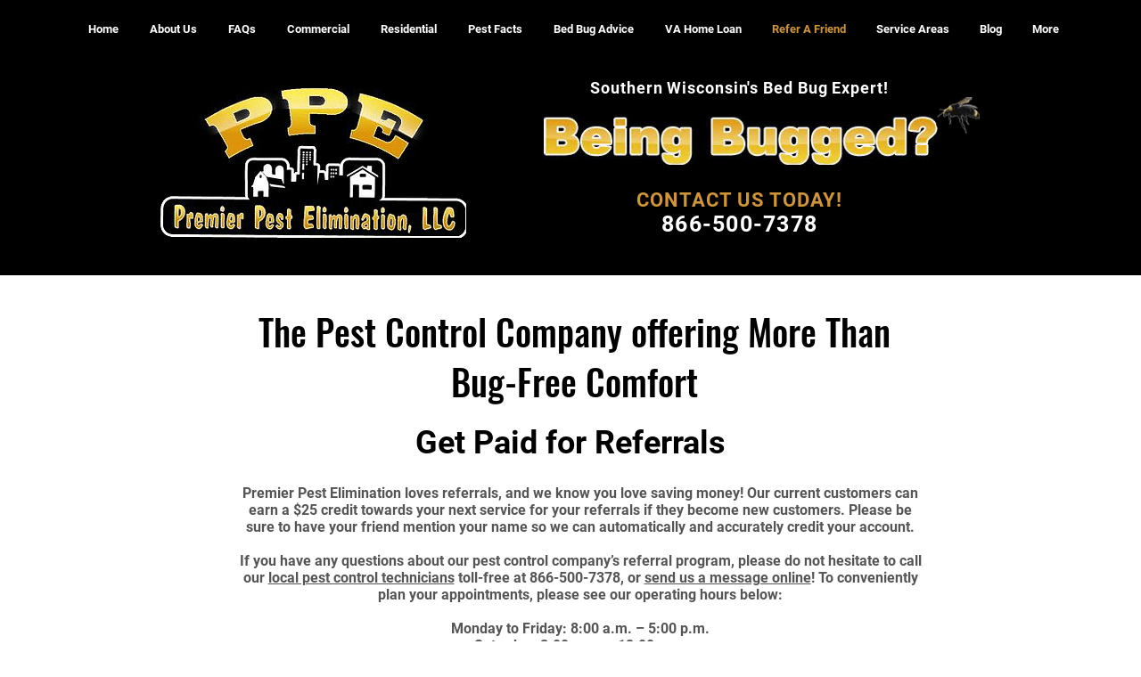

--- FILE ---
content_type: application/javascript; charset=utf-8
request_url: https://knowledgetags.yextapis.com/embed?key=x6XyOSrOOls-LJlUMwAbQO8WnX1VBJ5Lwp0DPRduOqcqDy9oBXlsPkENV0Te-9sO&account_id=2056411&entity_id=7553969523314299401&locale=en&v=20210504
body_size: 15201
content:
!function(){var e={};e.g=function(){if("object"==typeof globalThis)return globalThis;try{return this||new Function("return this")()}catch(e){if("object"==typeof window)return window}}(),function(){function e(e){var t=0;return function(){return t<e.length?{done:!1,value:e[t++]}:{done:!0}}}function t(t){var n="undefined"!=typeof Symbol&&Symbol.iterator&&t[Symbol.iterator];if(n)return n.call(t);if("number"==typeof t.length)return{next:e(t)};throw Error(String(t)+" is not an iterable or ArrayLike")}var n=this||self;function i(){}function r(e){var t=typeof e;return"array"==(t="object"!=t?t:e?Array.isArray(e)?"array":t:"null")||"object"==t&&"number"==typeof e.length}function o(e){var t=typeof e;return"object"==t&&null!=e||"function"==t}function a(e,t){e=e.split(".");var i,r=n;e[0]in r||void 0===r.execScript||r.execScript("var "+e[0]);for(;e.length&&(i=e.shift());)e.length||void 0===t?r=r[i]&&r[i]!==Object.prototype[i]?r[i]:r[i]={}:r[i]=t}var s=Array.prototype.indexOf?function(e,t){return Array.prototype.indexOf.call(e,t,void 0)}:function(e,t){if("string"==typeof e)return"string"!=typeof t||1!=t.length?-1:e.indexOf(t,0);for(var n=0;n<e.length;n++)if(n in e&&e[n]===t)return n;return-1},c=Array.prototype.forEach?function(e,t){Array.prototype.forEach.call(e,t,void 0)}:function(e,t){for(var n=e.length,i="string"==typeof e?e.split(""):e,r=0;r<n;r++)r in i&&t.call(void 0,i[r],r,e)};function l(e){var t=e.length;if(0<t){for(var n=Array(t),i=0;i<t;i++)n[i]=e[i];return n}return[]}function u(e){return/^[\s\xa0]*$/.test(e)}function f(){var e=n.navigator;return e&&(e=e.userAgent)?e:""}function p(e){return p[" "](e),e}p[" "]=i;var d=!(-1==f().indexOf("Gecko")||-1!=f().toLowerCase().indexOf("webkit")&&-1==f().indexOf("Edge")||-1!=f().indexOf("Trident")||-1!=f().indexOf("MSIE")||-1!=f().indexOf("Edge")),h=-1!=f().toLowerCase().indexOf("webkit")&&-1==f().indexOf("Edge");function y(e,t){for(var n in e)t.call(void 0,e[n],n,e)}function v(e){if(!e||"object"!=typeof e)return e;if("function"==typeof e.clone)return e.clone();if("undefined"!=typeof Map&&e instanceof Map)return new Map(e);if("undefined"!=typeof Set&&e instanceof Set)return new Set(e);var t,n=Array.isArray(e)?[]:"function"!=typeof ArrayBuffer||"function"!=typeof ArrayBuffer.isView||!ArrayBuffer.isView(e)||e instanceof DataView?{}:new e.constructor(e.length);for(t in e)n[t]=v(e[t]);return n}function g(e){var t=document;return t.querySelectorAll&&t.querySelector?t.querySelectorAll("."+e):function(e){var t,n,i;if(document.querySelectorAll&&document.querySelector&&e)return document.querySelectorAll(e?"."+e:"");if(e&&document.getElementsByClassName){var r=document.getElementsByClassName(e);return r}if(r=document.getElementsByTagName("*"),e){var o={};for(n=i=0;t=r[n];n++){var a,c=t.className;(a="function"==typeof c.split)&&(a=0<=s(c.split(/\s+/),e)),a&&(o[i++]=t)}return o.length=i,o}return r}(e)}var m={cellpadding:"cellPadding",cellspacing:"cellSpacing",colspan:"colSpan",frameborder:"frameBorder",height:"height",maxlength:"maxLength",nonce:"nonce",role:"role",rowspan:"rowSpan",type:"type",usemap:"useMap",valign:"vAlign",width:"width"};function x(e,t,n){var i=arguments,r=document,o=i[1],a=String(i[0]);return a=String(a),"application/xhtml+xml"===r.contentType&&(a=a.toLowerCase()),a=r.createElement(a),o&&("string"==typeof o?a.className=o:Array.isArray(o)?a.className=o.join(" "):function(e,t){y(t,(function(t,n){t&&"object"==typeof t&&t.implementsGoogStringTypedString&&(t=t.getTypedStringValue()),"style"==n?e.style.cssText=t:"class"==n?e.className=t:"for"==n?e.htmlFor=t:m.hasOwnProperty(n)?e.setAttribute(m[n],t):0==n.lastIndexOf("aria-",0)||0==n.lastIndexOf("data-",0)?e.setAttribute(n,t):e[n]=t}))}(a,o)),2<i.length&&b(r,a,i,2),a}function b(e,t,n,i){function a(n){n&&t.appendChild("string"==typeof n?e.createTextNode(n):n)}for(;i<n.length;i++){var s=n[i];if(!r(s)||o(s)&&0<s.nodeType)a(s);else{e:{if(s&&"number"==typeof s.length){if(o(s)){var u="function"==typeof s.item||"string"==typeof s.item;break e}if("function"==typeof s){u="function"==typeof s.item;break e}}u=!1}c(u?l(s):s,a)}}}function A(e,t){b(9==e.nodeType?e:e.ownerDocument||e.document,e,arguments,1)}function w(e){for(var t;t=e.firstChild;)e.removeChild(t)}function C(e,t){if("textContent"in e)e.textContent=t;else if(3==e.nodeType)e.data=String(t);else if(e.firstChild&&3==e.firstChild.nodeType){for(;e.lastChild!=e.firstChild;)e.removeChild(e.lastChild);e.firstChild.data=String(t)}else w(e),e.appendChild((9==e.nodeType?e:e.ownerDocument||e.document).createTextNode(String(t)))}var E={SCRIPT:1,STYLE:1,HEAD:1,IFRAME:1,OBJECT:1},T={IMG:" ",BR:"\n"};function S(e){var t=[];return I(e,t,!0)," "!=(e=(e=(e=(e=t.join("")).replace(/ \xAD /g," ").replace(/\xAD/g,"")).replace(/\u200B/g,"")).replace(/ +/g," "))&&(e=e.replace(/^\s*/,"")),e}function I(e,t,n){if(!(e.nodeName in E))if(3==e.nodeType)n?t.push(String(e.nodeValue).replace(/(\r\n|\r|\n)/g,"")):t.push(e.nodeValue);else if(e.nodeName in T)t.push(T[e.nodeName]);else for(e=e.firstChild;e;)I(e,t,n),e=e.nextSibling}function O(e,t){this.type=e,this.currentTarget=this.target=t,this.defaultPrevented=!1}O.prototype.stopPropagation=function(){},O.prototype.preventDefault=function(){this.defaultPrevented=!0};var k=function(){if(!n.addEventListener||!Object.defineProperty)return!1;var e=!1,t=Object.defineProperty({},"passive",{get:function(){e=!0}});try{n.addEventListener("test",i,t),n.removeEventListener("test",i,t)}catch(e){}return e}();function P(e,t){if(O.call(this,e?e.type:""),this.relatedTarget=this.currentTarget=this.target=null,this.button=this.screenY=this.screenX=this.clientY=this.clientX=this.offsetY=this.offsetX=0,this.key="",this.charCode=this.keyCode=0,this.metaKey=this.shiftKey=this.altKey=this.ctrlKey=!1,this.state=null,this.pointerId=0,this.pointerType="",this.event_=null,e){var n=this.type=e.type,i=e.changedTouches&&e.changedTouches.length?e.changedTouches[0]:null;if(this.target=e.target||e.srcElement,this.currentTarget=t,t=e.relatedTarget){if(d){e:{try{p(t.nodeName);var r=!0;break e}catch(e){}r=!1}r||(t=null)}}else"mouseover"==n?t=e.fromElement:"mouseout"==n&&(t=e.toElement);this.relatedTarget=t,i?(this.clientX=void 0!==i.clientX?i.clientX:i.pageX,this.clientY=void 0!==i.clientY?i.clientY:i.pageY,this.screenX=i.screenX||0,this.screenY=i.screenY||0):(this.offsetX=h||void 0!==e.offsetX?e.offsetX:e.layerX,this.offsetY=h||void 0!==e.offsetY?e.offsetY:e.layerY,this.clientX=void 0!==e.clientX?e.clientX:e.pageX,this.clientY=void 0!==e.clientY?e.clientY:e.pageY,this.screenX=e.screenX||0,this.screenY=e.screenY||0),this.button=e.button,this.keyCode=e.keyCode||0,this.key=e.key||"",this.charCode=e.charCode||("keypress"==n?e.keyCode:0),this.ctrlKey=e.ctrlKey,this.altKey=e.altKey,this.shiftKey=e.shiftKey,this.metaKey=e.metaKey,this.pointerId=e.pointerId||0,this.pointerType="string"==typeof e.pointerType?e.pointerType:_[e.pointerType]||"",this.state=e.state,this.event_=e,e.defaultPrevented&&P.superClass_.preventDefault.call(this)}}!function(e,t){function n(){}n.prototype=t.prototype,e.superClass_=t.prototype,e.prototype=new n,e.prototype.constructor=e,e.base=function(e,n,i){for(var r=Array(arguments.length-2),o=2;o<arguments.length;o++)r[o-2]=arguments[o];return t.prototype[n].apply(e,r)}}(P,O);var _={2:"touch",3:"pen",4:"mouse"};P.prototype.stopPropagation=function(){P.superClass_.stopPropagation.call(this),this.event_.stopPropagation?this.event_.stopPropagation():this.event_.cancelBubble=!0},P.prototype.preventDefault=function(){P.superClass_.preventDefault.call(this);var e=this.event_;e.preventDefault?e.preventDefault():e.returnValue=!1};var L="closure_listenable_"+(1e6*Math.random()|0),Y=0;function X(e,t,n,i,r){this.listener=e,this.proxy=null,this.src=t,this.type=n,this.capture=!!i,this.handler=r,this.key=++Y,this.removed=this.callOnce=!1}function j(e){e.removed=!0,e.listener=null,e.proxy=null,e.src=null,e.handler=null}function D(e){this.src=e,this.listeners={},this.typeCount_=0}function N(e,t,n,i){for(var r=0;r<e.length;++r){var o=e[r];if(!o.removed&&o.listener==t&&o.capture==!!n&&o.handler==i)return r}return-1}D.prototype.add=function(e,t,n,i,r){var o=e.toString();(e=this.listeners[o])||(e=this.listeners[o]=[],this.typeCount_++);var a=N(e,t,i,r);return-1<a?(t=e[a],n||(t.callOnce=!1)):((t=new X(t,this.src,o,!!i,r)).callOnce=n,e.push(t)),t},D.prototype.remove=function(e,t,n,i){if(!((e=e.toString())in this.listeners))return!1;var r=this.listeners[e];return-1<(t=N(r,t,n,i))&&(j(r[t]),Array.prototype.splice.call(r,t,1),0==r.length&&(delete this.listeners[e],this.typeCount_--),!0)};var B="closure_lm_"+(1e6*Math.random()|0),M={};function K(e,t,n,i,r){if(i&&i.once)q(e,t,n,i,r);else if(Array.isArray(t))for(var a=0;a<t.length;a++)K(e,t[a],n,i,r);else n=G(n),e&&e[L]?e.listen(t,n,o(i)?!!i.capture:!!i,r):U(e,t,n,!1,i,r)}function U(e,t,n,i,r,a){if(!t)throw Error("Invalid event type");var s=o(r)?!!r.capture:!!r,c=V(e);if(c||(e[B]=c=new D(e)),!(n=c.add(t,n,i,s,a)).proxy)if(i=function(){var e=R;return function t(n){return e.call(t.src,t.listener,n)}}(),n.proxy=i,i.src=e,i.listener=n,e.addEventListener)k||(r=s),void 0===r&&(r=!1),e.addEventListener(t.toString(),i,r);else if(e.attachEvent)e.attachEvent(Q(t.toString()),i);else{if(!e.addListener||!e.removeListener)throw Error("addEventListener and attachEvent are unavailable.");e.addListener(i)}}function q(e,t,n,i,r){if(Array.isArray(t))for(var a=0;a<t.length;a++)q(e,t[a],n,i,r);else n=G(n),e&&e[L]?e.listenOnce(t,n,o(i)?!!i.capture:!!i,r):U(e,t,n,!0,i,r)}function Q(e){return e in M?M[e]:M[e]="on"+e}function R(e,t){if(e.removed)e=!0;else{t=new P(t,this);var n=e.listener,i=e.handler||e.src;if(e.callOnce&&"number"!=typeof e&&e&&!e.removed){var r=e.src;if(r&&r[L])r.unlistenByKey(e);else{var o=e.type,a=e.proxy;if(r.removeEventListener?r.removeEventListener(o,a,e.capture):r.detachEvent?r.detachEvent(Q(o),a):r.addListener&&r.removeListener&&r.removeListener(a),o=V(r)){var c;if(c=(a=e.type)in o.listeners){c=o.listeners[a];var l,u=s(c,e);(l=0<=u)&&Array.prototype.splice.call(c,u,1),c=l}c&&(j(e),0==o.listeners[a].length&&(delete o.listeners[a],o.typeCount_--)),0==o.typeCount_&&(o.src=null,r[B]=null)}else j(e)}}e=n.call(i,t)}return e}function V(e){return(e=e[B])instanceof D?e:null}var F="__closure_events_fn_"+(1e9*Math.random()>>>0);function G(e){return"function"==typeof e?e:(e[F]||(e[F]=function(t){return e.handleEvent(t)}),e[F])}var J,H,W,$,z,Z=n.JSON.stringify;function ee(e){var t=e.getAttribute("data-yext-id");return t||(t=e.getAttribute("data-yext-location-id")),t}function te(e,t){"string"==typeof t&&(t=t.replace(/https?:\/\//,"//")),e.src=t}function ne(e){this.businessId=e.businessId,this.partition=e.partition,this.env=e.env,this.entityIdToUid=e.entityIdToUid,this.metricsLibLoaded=!1,this.pixelOptIn=e.pixelOptIn,this.eventQueue=[],this.yextAnalytics={},function(e){e.metricsLibLoaded=!0;var t=1!==e.entityIdToUid.length;0===(window.yPixelOptInQ||[]).length?!0===e.pixelOptIn?W(!0):!1===e.pixelOptIn&&W(!1):$(),y(e.entityIdToUid,function(e,n){this.yextAnalytics[n]=J({product:"knowledgetags",entity_uid:e,businessids:this.businessId,partition:this.partition?this.partition:H.US,env:this.env}),this.event("pageview",n),c(g("yext-cta"),function(e){t&&n!==ee(e)||K(e,"click",function(){this.event("calltoactionclick",n)}.bind(this))}.bind(this)),c(g("yext-website"),function(e){t&&n!==ee(e)||K(e,"click",function(){this.event("clicktowebsite",n)}.bind(this))}.bind(this)),c(document.getElementsByTagName("a"),function(e){if(!t||n===ee(e)){var i=e.getAttribute("data-ya-track");i&&K(e,"click",function(){this.event(i,n)}.bind(this))}}.bind(this))}.bind(e)),function(e){for(;0<e.eventQueue.length;)e.event.apply(e,e.eventQueue.shift())}(e)}(this)}function ie(){}function re(e,t,n,i,r){t&&c(function(e){var t,n={};for(t in e)n[t]=e[t];return n}(document.getElementsByTagName(e)),(function(e){if(!r||i===ee(e)){var o=e.getAttribute("data-yext-field");void 0!==(o=t[o])&&n(e,o)}}))}function oe(e,t){Array.isArray(t)?C(e,t.join(", ")):C(e,t)}function ae(e,t){Array.isArray(t)?(t="hours"===e.getAttribute("data-yext-field")?t.map((function(e){if("string"!=typeof e||-1===e.indexOf("day "))return x("div",{},e);var t=e.lastIndexOf("day ")+3,n=x("span",{class:"days"},e.substring(0,t));return e=x("span",{class:"hours-open"},e.substring(t)),x("div",{},n,e)})):t.map((function(e){return x("div",{},e)})),w(e),A(e,t)):C(e,t)}function se(e,t){Array.isArray(t)&&A(e,t=t.map((function(e){return x("li",{},e)})))}!function(e,n){function i(e){var t="",n=0;for(var i in e.v=Date.now()+Math.floor(1e3*Math.random()),e)t=(t+=0===n?"?":"&")+i+"="+e[i],n+=1;return t}function r(){var e=n.querySelector('script[src="https://assets.sitescdn.net/ytag/ytag.min.js"]');return e||((e=n.createElement("script")).src="https://assets.sitescdn.net/ytag/ytag.min.js",n.body.appendChild(e),e)}function o(t){return function(o,a){f&&(t.pagesReferrer=n.referrer,t.pageurl=n.location.pathname,t.eventType=o,t.pageDomain=n.location.hostname,(o=function(){for(var t={},n=e.location.search.substring(1).split("&"),i=0;i<n.length;i++){var r=n[i].split("="),o=decodeURIComponent(r[0]);if(r=decodeURIComponent(r[1]),o in t){var a=t[o];t[o]=Array.isArray(a)?a.concat(r):[a,r]}else t[o]=r}return t}())&&(t.queryParams=encodeURIComponent(JSON.stringify(o))),function(t,n,o){var a=n.partition?n.partition:function(e){if(null==e)throw Error("Business ID was null or undefined");switch(Math.floor(e/1e8%10)){case 0:return d.US;case 1:return d.EU;default:throw Error("Invalid Business ID")}}(n.businessids),s=u+(n.env&&"prod"!==n.env?n.env+".":"")+a+".yextevents.com/"+t;p?function(t){var n=r();e.yextConversionTag?t():n.addEventListener("load",t)}((function(){var t=e.yextConversionTag("yfpc")._yfpc;n._yfpc=t,o(s+i(n))})):o(s+i(n))}("store_pagespixel",t,(function(e){!function(e,t){function i(e){t(e)}var r=n.createElement("img");t&&(r.onload=i,r.onerror=r.onabort=i),r.src=e,r.width="0",r.height="0",r.style.setProperty("width","0","important"),r.style.setProperty("height","0","important"),r.style.position="absolute",r.alt="",n.body&&n.body.appendChild(r)}(e,a)})))}}function s(){for(var n=t(e.yPixelOptInQ||[]),i=n.next();!i.done;i=n.next())"boolean"==typeof(i=i.value)?l(i):"object"==typeof i&&l(i[0]);for(i=(n=t(e.yCookieOptInQ||e.yOptInQ||[])).next();!i.done;i=n.next())c(i.value[0])}function c(e){!0!==e&&!1!==e||(p=e,f&&p&&r())}function l(e){(!0===e||!1===e)&&(f=e)&&p&&r()}var u="http:"==e.location.protocol?"http://":"https://";W=l,a("yext.pixel.optIn",l);var f=!0;a("yext.analytics.optIn",c),a("yext.cookies.optIn",c),a("yext.cookie.optIn",c);var p=!1;$=s,a("yext.pixel.checkWindowOptIn",s),s(),J=o,a("yext.analytics.getYextAnalytics",o);var d={US:"us",EU:"eu"};H=d,a("yext.analytics.YextPartition",d)}(window,document),ne.prototype.event=function(e,t){if(this.metricsLibLoaded){var n,i=this.yextAnalytics,r=[],o=0;for(n in i)r[o++]=n;if(1===r.length)e:{for(a in i=this.yextAnalytics){var a=i[a];break e}a=void 0}else a=this.yextAnalytics[t];a?("cta_clicks"===e&&a("calltoactionclick"),a(e)):console.error("Event: "+e+" for invalid entity: "+t)}else this.eventQueue.push([e,t])},ie.prototype.event=function(){},a("Yext._embed",(function(e){function t(){z=e.noAnalytics?new ie:new ne(e);var t=e.entities,n=1!==t.length;c(t,(function(t){!function(e,t,n){var i=e.entityId,r={phone:function(){z.event("phonecall",i)},alternatePhone:function(){z.event("phonecall",i)},tollFreePhone:function(){z.event("phonecall",i)},mobilePhone:function(){z.event("phonecall",i)},faxPhone:function(){z.event("phonecall",i)},ttyPhone:function(){z.event("phonecall",i)},"get-directions-link":function(){z.event("drivingdirection",i)}},o=e.attributes;re("div",o,ae,i,t),re("ul",o,se,i,t),re("ol",o,se,i,t),re("img",o,te,i,t),re("span",o,oe,i,t),re("a",o,(function(e,t){var i=e.getAttribute("data-yext-field");r[i]&&K(e,"click",r[i]),e.href=t,"get-directions-link"===i&&(u(S(e))&&C(e,n),u(t)&&C(e,"")),"email"===i&&(u(S(e))&&C(e,t),e.href="mailto:"+t),"phone"!==i&&"localPhone"!==i&&"alternatePhone"!==i&&"tollFreePhone"!==i&&"mobilePhone"!==i&&"faxPhone"!==i&&"ttyPhone"!==i||(u(S(e))&&C(e,t),e.href="tel:"+t)}),i,t),e.schema&&function(e,t){e.appendChild(t)}(document.body,x("script",{type:"application/ld+json",class:"yext-schema-json","data-yext-id":i},Z(e.schema)))}(t,n,e["directions-text"])}))}var n={entities:v(e.entities)};"loading"===document.readyState?K(document,"DOMContentLoaded",t):t();var i=e.callback;if(i){var r=window[i];if("function"!=typeof r)throw new TypeError(i+" is not a function");r(n)}})),a("Yext.customEvent",(function(e,t){z.event(e,t)}))}.call(e.g)}();
//# sourceMappingURL=embed.js.map
Yext._embed({"businessId":"2056411","callback":"","directions-text":"Get Directions","entities":[{"attributes":{"address.city":"Lake Mills","address.countryCode":"US","address.line1":"705 South Ferry Drive","address.postalCode":"53551","address.region":"WI","address1":"705 South Ferry Drive","address2":"","addressHidden":false,"attire":"","brands":"","categoryIds":["1375","2271"],"categoryIds[0]":"1375","categoryIds[1]":"2271","city":"Lake Mills","cityCoordinate.latitude":43.080902,"cityCoordinate.longitude":-88.913251,"countryCode":"US","description":"Being bugged? Premier Pest Elimination has the answer! We will rid your home or business of Bed Bugs, Asian Beetles, Box Elder Bugs, Carpenter Ants, Mice, Rats, Spiders, Bees/Wasps, Moles, Roaches, Fleas, Centipedes, Millipedes, Indian Meal Moths, Flies, Earwigs, Silverfish, Powder Post Beetles, Mosquitoes, Ants, and more. We will educate, discuss and recommend the best customized treatment plan to fit your needs. We are more than just a pest control company we are problem solvers!","email":"","end-datetime":"","facebookCoverPhoto.height":1033,"facebookCoverPhoto.thumbnails":[{"height":958,"url":"https://a.mktgcdn.com/p/KM4natz0jVx_4a3fz2ekACa1MH-zz4qDGjUr7-YIers/1900x958.jpg","width":1900},{"height":312,"url":"https://a.mktgcdn.com/p/KM4natz0jVx_4a3fz2ekACa1MH-zz4qDGjUr7-YIers/619x312.jpg","width":619},{"height":302,"url":"https://a.mktgcdn.com/p/KM4natz0jVx_4a3fz2ekACa1MH-zz4qDGjUr7-YIers/600x302.jpg","width":600},{"height":98,"url":"https://a.mktgcdn.com/p/KM4natz0jVx_4a3fz2ekACa1MH-zz4qDGjUr7-YIers/196x98.jpg","width":196}],"facebookCoverPhoto.thumbnails[0].height":958,"facebookCoverPhoto.thumbnails[0].url":"https://a.mktgcdn.com/p/KM4natz0jVx_4a3fz2ekACa1MH-zz4qDGjUr7-YIers/1900x958.jpg","facebookCoverPhoto.thumbnails[0].width":1900,"facebookCoverPhoto.thumbnails[1].height":312,"facebookCoverPhoto.thumbnails[1].url":"https://a.mktgcdn.com/p/KM4natz0jVx_4a3fz2ekACa1MH-zz4qDGjUr7-YIers/619x312.jpg","facebookCoverPhoto.thumbnails[1].width":619,"facebookCoverPhoto.thumbnails[2].height":302,"facebookCoverPhoto.thumbnails[2].url":"https://a.mktgcdn.com/p/KM4natz0jVx_4a3fz2ekACa1MH-zz4qDGjUr7-YIers/600x302.jpg","facebookCoverPhoto.thumbnails[2].width":600,"facebookCoverPhoto.thumbnails[3].height":98,"facebookCoverPhoto.thumbnails[3].url":"https://a.mktgcdn.com/p/KM4natz0jVx_4a3fz2ekACa1MH-zz4qDGjUr7-YIers/196x98.jpg","facebookCoverPhoto.thumbnails[3].width":196,"facebookCoverPhoto.url":"http://a.mktgcdn.com/p/KM4natz0jVx_4a3fz2ekACa1MH-zz4qDGjUr7-YIers/2048x1033.jpg","facebookCoverPhoto.width":2048,"facebookPageUrl":"https://www.facebook.com/654667844599717","facebookProfilePhoto.height":379,"facebookProfilePhoto.thumbnails":[{"height":196,"url":"https://a.mktgcdn.com/p/_a3qZZhx1eB1EDm3U40d7b4qfWLxQtWd0btVgfvx6N4/196x196.jpg","width":196}],"facebookProfilePhoto.thumbnails[0].height":196,"facebookProfilePhoto.thumbnails[0].url":"https://a.mktgcdn.com/p/_a3qZZhx1eB1EDm3U40d7b4qfWLxQtWd0btVgfvx6N4/196x196.jpg","facebookProfilePhoto.thumbnails[0].width":196,"facebookProfilePhoto.url":"http://a.mktgcdn.com/p/_a3qZZhx1eB1EDm3U40d7b4qfWLxQtWd0btVgfvx6N4/379x379.jpg","facebookProfilePhoto.width":379,"faxPhone":"","featuredMessage.description":"Eliminate Your Pests Today!","featuredMessage.url":"https://www.beingbugged.com/","geocodedCoordinate.latitude":43.070301,"geocodedCoordinate.longitude":-88.919495,"get-directions-link":"https://www.google.com/maps?daddr=705+South+Ferry+Drive++Lake+Mills+WI+53551+US","googleAccountId":"105307907687580722272","googleAttributesFormatted":null,"googleCoverPhoto.height":1152,"googleCoverPhoto.url":"https://a.mktgcdn.com/p/37fufb_59mMroNnKWZ7tR_NkMPqEUA5TBzldKmk3bCs/2048x1152.jpg","googleCoverPhoto.width":2048,"googlePlaceId":"ChIJ4ZBqW59zB4gRcmJXKP7ldVE","googleProfilePhoto.height":379,"googleProfilePhoto.url":"https://a.mktgcdn.com/p/_a3qZZhx1eB1EDm3U40d7b4qfWLxQtWd0btVgfvx6N4/379x379.jpg","googleProfilePhoto.width":379,"holidayHoursFormatted":null,"hours":["Monday - Friday 8:00 am - 5:00 pm","Saturday 8:00 am - 12:00 pm","Sunday Closed"],"hours-friday":"8:00 am - 5:00 pm","hours-monday":"8:00 am - 5:00 pm","hours-saturday":"8:00 am - 12:00 pm","hours-sunday":"Closed","hours-thursday":"8:00 am - 5:00 pm","hours-tuesday":"8:00 am - 5:00 pm","hours-wednesday":"8:00 am - 5:00 pm","hours.friday.openIntervals":[{"end":"17:00","start":"08:00"}],"hours.friday.openIntervals[0].end":"17:00","hours.friday.openIntervals[0].start":"08:00","hours.monday.openIntervals":[{"end":"17:00","start":"08:00"}],"hours.monday.openIntervals[0].end":"17:00","hours.monday.openIntervals[0].start":"08:00","hours.saturday.openIntervals":[{"end":"12:00","start":"08:00"}],"hours.saturday.openIntervals[0].end":"12:00","hours.saturday.openIntervals[0].start":"08:00","hours.sunday.isClosed":true,"hours.thursday.openIntervals":[{"end":"17:00","start":"08:00"}],"hours.thursday.openIntervals[0].end":"17:00","hours.thursday.openIntervals[0].start":"08:00","hours.tuesday.openIntervals":[{"end":"17:00","start":"08:00"}],"hours.tuesday.openIntervals[0].end":"17:00","hours.tuesday.openIntervals[0].start":"08:00","hours.wednesday.openIntervals":[{"end":"17:00","start":"08:00"}],"hours.wednesday.openIntervals[0].end":"17:00","hours.wednesday.openIntervals[0].start":"08:00","id":"7553969523314299401","isoRegionCode":"WI","keywords":["Commercial Bug Extermination","Residential Bug Extermination","Extermination","Elimination","Eliminate","Exterminate","Wasps","Hornets","Mice","Rats","Bed Bugs","Ants","Box Elder Bugs","Asian Beetles","Japanese Beetles","Powder Post Beetles","Cockroaches","Earwigs","Fleas","Flies","Centipedes","Moths","Millepedes","Mosquitos","Silverfish","Spiders","Wood Roaches","Commercial Bug Elimination","Residential Bug Elimination"],"keywords[0]":"Commercial Bug Extermination","keywords[10]":"Bed Bugs","keywords[11]":"Ants","keywords[12]":"Box Elder Bugs","keywords[13]":"Asian Beetles","keywords[14]":"Japanese Beetles","keywords[15]":"Powder Post Beetles","keywords[16]":"Cockroaches","keywords[17]":"Earwigs","keywords[18]":"Fleas","keywords[19]":"Flies","keywords[1]":"Residential Bug Extermination","keywords[20]":"Centipedes","keywords[21]":"Moths","keywords[22]":"Millepedes","keywords[23]":"Mosquitos","keywords[24]":"Silverfish","keywords[25]":"Spiders","keywords[26]":"Wood Roaches","keywords[27]":"Commercial Bug Elimination","keywords[28]":"Residential Bug Elimination","keywords[2]":"Extermination","keywords[3]":"Elimination","keywords[4]":"Eliminate","keywords[5]":"Exterminate","keywords[6]":"Wasps","keywords[7]":"Hornets","keywords[8]":"Mice","keywords[9]":"Rats","localPhone":"(608) 846-5855","logo.description":"Premier Pest Elimination, LLC","logo.image.height":379,"logo.image.thumbnails":[{"height":150,"url":"https://a.mktgcdn.com/p/_a3qZZhx1eB1EDm3U40d7b4qfWLxQtWd0btVgfvx6N4/150x150.jpg","width":150},{"height":94,"url":"https://a.mktgcdn.com/p/_a3qZZhx1eB1EDm3U40d7b4qfWLxQtWd0btVgfvx6N4/94x94.jpg","width":94}],"logo.image.thumbnails[0].height":150,"logo.image.thumbnails[0].url":"https://a.mktgcdn.com/p/_a3qZZhx1eB1EDm3U40d7b4qfWLxQtWd0btVgfvx6N4/150x150.jpg","logo.image.thumbnails[0].width":150,"logo.image.thumbnails[1].height":94,"logo.image.thumbnails[1].url":"https://a.mktgcdn.com/p/_a3qZZhx1eB1EDm3U40d7b4qfWLxQtWd0btVgfvx6N4/94x94.jpg","logo.image.thumbnails[1].width":94,"logo.image.url":"https://a.mktgcdn.com/p/_a3qZZhx1eB1EDm3U40d7b4qfWLxQtWd0btVgfvx6N4/379x379.jpg","logo.image.width":379,"logo.url":"https://a.mktgcdn.com/p/_a3qZZhx1eB1EDm3U40d7b4qfWLxQtWd0btVgfvx6N4/379x379.jpg","mainPhone":"(866) 500-7378","mealsServed":"","menuUrl.preferDisplayUrl":false,"meta.accountId":"2056411","meta.countryCode":"US","meta.createdTimestamp":"2019-02-02T04:37:50","meta.entityType":"location","meta.folderId":"0","meta.id":"7553969523314299401","meta.language":"en","meta.schemaTypes":["LocalBusiness"],"meta.schemaTypes[0]":"LocalBusiness","meta.timestamp":"2025-01-21T19:46:35","meta.uid":"XO4pBG","name":"Premier Pest Elimination","orderUrl.preferDisplayUrl":false,"paymentOptions":null,"phone":"(866) 500-7378","photoGallery":[{"description":"Call PPE to eliminate your bed bugs today.","image":{"height":2921,"thumbnails":[{"height":1900,"url":"https://a.mktgcdn.com/p/UpnOz6m-5MC2L7qFhOtHTK9LpE6rgY2QjJJx8wAQqiM/1639x1900.jpg","width":1639},{"height":717,"url":"https://a.mktgcdn.com/p/UpnOz6m-5MC2L7qFhOtHTK9LpE6rgY2QjJJx8wAQqiM/619x717.jpg","width":619},{"height":450,"url":"https://a.mktgcdn.com/p/UpnOz6m-5MC2L7qFhOtHTK9LpE6rgY2QjJJx8wAQqiM/388x450.jpg","width":388},{"height":227,"url":"https://a.mktgcdn.com/p/UpnOz6m-5MC2L7qFhOtHTK9LpE6rgY2QjJJx8wAQqiM/196x227.jpg","width":196}],"url":"https://a.mktgcdn.com/p/UpnOz6m-5MC2L7qFhOtHTK9LpE6rgY2QjJJx8wAQqiM/2520x2921.jpg","width":2520}},{"description":"Call PPE to eliminate black widow spiders today.","image":{"height":2064,"thumbnails":[{"height":1782,"url":"https://a.mktgcdn.com/p/fKrzHzsI6avw_mXCFtCcFDZW7Xopl8nVNl7TIaCDCnU/1900x1782.jpg","width":1900},{"height":580,"url":"https://a.mktgcdn.com/p/fKrzHzsI6avw_mXCFtCcFDZW7Xopl8nVNl7TIaCDCnU/619x580.jpg","width":619},{"height":450,"url":"https://a.mktgcdn.com/p/fKrzHzsI6avw_mXCFtCcFDZW7Xopl8nVNl7TIaCDCnU/479x450.jpg","width":479},{"height":183,"url":"https://a.mktgcdn.com/p/fKrzHzsI6avw_mXCFtCcFDZW7Xopl8nVNl7TIaCDCnU/196x183.jpg","width":196}],"url":"https://a.mktgcdn.com/p/fKrzHzsI6avw_mXCFtCcFDZW7Xopl8nVNl7TIaCDCnU/2200x2064.jpg","width":2200}},{"description":"Call PPE to eliminate box elder bugs today.","image":{"height":1440,"thumbnails":[{"height":1425,"url":"https://a.mktgcdn.com/p/vWaUvdU9in_FHrosGIC28tjxy5Pb2jZ6ljAzUKNKnuM/1900x1425.jpg","width":1900},{"height":464,"url":"https://a.mktgcdn.com/p/vWaUvdU9in_FHrosGIC28tjxy5Pb2jZ6ljAzUKNKnuM/619x464.jpg","width":619},{"height":450,"url":"https://a.mktgcdn.com/p/vWaUvdU9in_FHrosGIC28tjxy5Pb2jZ6ljAzUKNKnuM/600x450.jpg","width":600},{"height":147,"url":"https://a.mktgcdn.com/p/vWaUvdU9in_FHrosGIC28tjxy5Pb2jZ6ljAzUKNKnuM/196x147.jpg","width":196}],"url":"https://a.mktgcdn.com/p/vWaUvdU9in_FHrosGIC28tjxy5Pb2jZ6ljAzUKNKnuM/1920x1440.jpg","width":1920}},{"description":"Call PPE to eliminate brown marmorated stink bugs today.","image":{"height":1827,"thumbnails":[{"height":1555,"url":"https://a.mktgcdn.com/p/2moLLMVSVHLa7eHulu07SHi_GnVUeJQYZc-WREHb1Ec/1900x1555.jpg","width":1900},{"height":506,"url":"https://a.mktgcdn.com/p/2moLLMVSVHLa7eHulu07SHi_GnVUeJQYZc-WREHb1Ec/619x506.jpg","width":619},{"height":450,"url":"https://a.mktgcdn.com/p/2moLLMVSVHLa7eHulu07SHi_GnVUeJQYZc-WREHb1Ec/549x450.jpg","width":549},{"height":160,"url":"https://a.mktgcdn.com/p/2moLLMVSVHLa7eHulu07SHi_GnVUeJQYZc-WREHb1Ec/196x160.jpg","width":196}],"url":"https://a.mktgcdn.com/p/2moLLMVSVHLa7eHulu07SHi_GnVUeJQYZc-WREHb1Ec/2232x1827.jpg","width":2232}},{"description":"Call PPE to eliminate your fleas today.","image":{"height":3011,"thumbnails":[{"height":1430,"url":"https://a.mktgcdn.com/p/NSoYB67mlb36gRG-7m5yIz3ezwVNZBILOSJ3oRlKlgs/1900x1430.jpg","width":1900},{"height":465,"url":"https://a.mktgcdn.com/p/NSoYB67mlb36gRG-7m5yIz3ezwVNZBILOSJ3oRlKlgs/619x465.jpg","width":619},{"height":450,"url":"https://a.mktgcdn.com/p/NSoYB67mlb36gRG-7m5yIz3ezwVNZBILOSJ3oRlKlgs/597x450.jpg","width":597},{"height":147,"url":"https://a.mktgcdn.com/p/NSoYB67mlb36gRG-7m5yIz3ezwVNZBILOSJ3oRlKlgs/196x147.jpg","width":196}],"url":"https://a.mktgcdn.com/p/NSoYB67mlb36gRG-7m5yIz3ezwVNZBILOSJ3oRlKlgs/4000x3011.jpg","width":4000}},{"description":"Call PPE to eliminate your Indian moth meals today.","image":{"height":3458,"thumbnails":[{"height":1900,"url":"https://a.mktgcdn.com/p/cqcgHyytsow74-ex0ZYe-jZ-jY9WhcZPCnh5ltCJSaI/1519x1900.jpg","width":1519},{"height":773,"url":"https://a.mktgcdn.com/p/cqcgHyytsow74-ex0ZYe-jZ-jY9WhcZPCnh5ltCJSaI/619x773.jpg","width":619},{"height":450,"url":"https://a.mktgcdn.com/p/cqcgHyytsow74-ex0ZYe-jZ-jY9WhcZPCnh5ltCJSaI/359x450.jpg","width":359},{"height":245,"url":"https://a.mktgcdn.com/p/cqcgHyytsow74-ex0ZYe-jZ-jY9WhcZPCnh5ltCJSaI/196x245.jpg","width":196}],"url":"https://a.mktgcdn.com/p/cqcgHyytsow74-ex0ZYe-jZ-jY9WhcZPCnh5ltCJSaI/2766x3458.jpg","width":2766}},{"description":"Call PPE to eliminate your Japanese beetles today.","image":{"height":3456,"thumbnails":[{"height":1266,"url":"https://a.mktgcdn.com/p/VyqG-exHkZhxLXzdn-rHSGCmkP0wsurTho-PAwzzXIs/1900x1266.jpg","width":1900},{"height":412,"url":"https://a.mktgcdn.com/p/VyqG-exHkZhxLXzdn-rHSGCmkP0wsurTho-PAwzzXIs/619x412.jpg","width":619},{"height":400,"url":"https://a.mktgcdn.com/p/VyqG-exHkZhxLXzdn-rHSGCmkP0wsurTho-PAwzzXIs/600x400.jpg","width":600},{"height":130,"url":"https://a.mktgcdn.com/p/VyqG-exHkZhxLXzdn-rHSGCmkP0wsurTho-PAwzzXIs/196x130.jpg","width":196}],"url":"https://a.mktgcdn.com/p/VyqG-exHkZhxLXzdn-rHSGCmkP0wsurTho-PAwzzXIs/5184x3456.jpg","width":5184}},{"description":"Call PPE to eliminate your millipedes today.","image":{"height":2848,"thumbnails":[{"height":1261,"url":"https://a.mktgcdn.com/p/oby0T5XiRzoGDQE_mDOR3lVzE4aWZ7Qs0UczAGI4jnU/1900x1261.jpg","width":1900},{"height":411,"url":"https://a.mktgcdn.com/p/oby0T5XiRzoGDQE_mDOR3lVzE4aWZ7Qs0UczAGI4jnU/619x411.jpg","width":619},{"height":398,"url":"https://a.mktgcdn.com/p/oby0T5XiRzoGDQE_mDOR3lVzE4aWZ7Qs0UczAGI4jnU/600x398.jpg","width":600},{"height":130,"url":"https://a.mktgcdn.com/p/oby0T5XiRzoGDQE_mDOR3lVzE4aWZ7Qs0UczAGI4jnU/196x130.jpg","width":196}],"url":"https://a.mktgcdn.com/p/oby0T5XiRzoGDQE_mDOR3lVzE4aWZ7Qs0UczAGI4jnU/4288x2848.jpg","width":4288}},{"description":"Call PPE to eliminate your mosquitos today.","image":{"height":1821,"thumbnails":[{"height":1425,"url":"https://a.mktgcdn.com/p/csWcmQgn9BFkddzxNp6MoQH7V4GymmGLVW790FZyDXM/1900x1425.jpg","width":1900},{"height":464,"url":"https://a.mktgcdn.com/p/csWcmQgn9BFkddzxNp6MoQH7V4GymmGLVW790FZyDXM/619x464.jpg","width":619},{"height":450,"url":"https://a.mktgcdn.com/p/csWcmQgn9BFkddzxNp6MoQH7V4GymmGLVW790FZyDXM/600x450.jpg","width":600},{"height":147,"url":"https://a.mktgcdn.com/p/csWcmQgn9BFkddzxNp6MoQH7V4GymmGLVW790FZyDXM/195x147.jpg","width":195}],"url":"https://a.mktgcdn.com/p/csWcmQgn9BFkddzxNp6MoQH7V4GymmGLVW790FZyDXM/2428x1821.jpg","width":2428}},{"description":"Call PPE to eliminate your oriental cockroaches today.","image":{"height":3456,"thumbnails":[{"height":1900,"url":"https://a.mktgcdn.com/p/ZT16TtzrXoGSXOKoCk2v_UR2ZHf6Mvb_majDebO-02I/1900x1900.jpg","width":1900},{"height":619,"url":"https://a.mktgcdn.com/p/ZT16TtzrXoGSXOKoCk2v_UR2ZHf6Mvb_majDebO-02I/619x619.jpg","width":619},{"height":450,"url":"https://a.mktgcdn.com/p/ZT16TtzrXoGSXOKoCk2v_UR2ZHf6Mvb_majDebO-02I/450x450.jpg","width":450},{"height":196,"url":"https://a.mktgcdn.com/p/ZT16TtzrXoGSXOKoCk2v_UR2ZHf6Mvb_majDebO-02I/196x196.jpg","width":196}],"url":"https://a.mktgcdn.com/p/ZT16TtzrXoGSXOKoCk2v_UR2ZHf6Mvb_majDebO-02I/3456x3456.jpg","width":3456}},{"description":"Call PPE to eliminate your powder post beetle today.","image":{"height":2809,"thumbnails":[{"height":1899,"url":"https://a.mktgcdn.com/p/wqb_QYzK6REwbs98o2RQljNqT50Sza50iNKvQBRfdv0/1520x1899.jpg","width":1520},{"height":773,"url":"https://a.mktgcdn.com/p/wqb_QYzK6REwbs98o2RQljNqT50Sza50iNKvQBRfdv0/619x773.jpg","width":619},{"height":450,"url":"https://a.mktgcdn.com/p/wqb_QYzK6REwbs98o2RQljNqT50Sza50iNKvQBRfdv0/360x450.jpg","width":360},{"height":244,"url":"https://a.mktgcdn.com/p/wqb_QYzK6REwbs98o2RQljNqT50Sza50iNKvQBRfdv0/196x244.jpg","width":196}],"url":"https://a.mktgcdn.com/p/wqb_QYzK6REwbs98o2RQljNqT50Sza50iNKvQBRfdv0/2248x2809.jpg","width":2248}},{"description":"Call PPE to eliminate your rats today.","image":{"height":2411,"thumbnails":[{"height":1090,"url":"https://a.mktgcdn.com/p/StqKBid0a6b7SvJGN8a_SxSDc6CrUmaVQU4IxyK0SBs/1900x1090.jpg","width":1900},{"height":355,"url":"https://a.mktgcdn.com/p/StqKBid0a6b7SvJGN8a_SxSDc6CrUmaVQU4IxyK0SBs/619x355.jpg","width":619},{"height":344,"url":"https://a.mktgcdn.com/p/StqKBid0a6b7SvJGN8a_SxSDc6CrUmaVQU4IxyK0SBs/600x344.jpg","width":600},{"height":112,"url":"https://a.mktgcdn.com/p/StqKBid0a6b7SvJGN8a_SxSDc6CrUmaVQU4IxyK0SBs/196x112.jpg","width":196}],"url":"https://a.mktgcdn.com/p/StqKBid0a6b7SvJGN8a_SxSDc6CrUmaVQU4IxyK0SBs/4200x2411.jpg","width":4200}},{"description":"Call PPE to eliminate your silverfish today.","image":{"height":1700,"thumbnails":[{"height":1153,"url":"https://a.mktgcdn.com/p/vl2LEFxSUvEtM2mBs35dhjUjN7zqigqPBHENBsZ5MyE/1900x1153.jpg","width":1900},{"height":375,"url":"https://a.mktgcdn.com/p/vl2LEFxSUvEtM2mBs35dhjUjN7zqigqPBHENBsZ5MyE/619x375.jpg","width":619},{"height":364,"url":"https://a.mktgcdn.com/p/vl2LEFxSUvEtM2mBs35dhjUjN7zqigqPBHENBsZ5MyE/600x364.jpg","width":600},{"height":119,"url":"https://a.mktgcdn.com/p/vl2LEFxSUvEtM2mBs35dhjUjN7zqigqPBHENBsZ5MyE/196x119.jpg","width":196}],"url":"https://a.mktgcdn.com/p/vl2LEFxSUvEtM2mBs35dhjUjN7zqigqPBHENBsZ5MyE/2800x1700.jpg","width":2800}},{"description":"Call PPE to eliminate your stable flies today.","image":{"height":4096,"thumbnails":[{"height":1266,"url":"https://a.mktgcdn.com/p/1bXvJHJHHBijLeYB-ctez6-S2XW0GRiqhb6h7x0puKM/1900x1266.jpg","width":1900},{"height":412,"url":"https://a.mktgcdn.com/p/1bXvJHJHHBijLeYB-ctez6-S2XW0GRiqhb6h7x0puKM/619x412.jpg","width":619},{"height":400,"url":"https://a.mktgcdn.com/p/1bXvJHJHHBijLeYB-ctez6-S2XW0GRiqhb6h7x0puKM/600x400.jpg","width":600},{"height":130,"url":"https://a.mktgcdn.com/p/1bXvJHJHHBijLeYB-ctez6-S2XW0GRiqhb6h7x0puKM/196x130.jpg","width":196}],"url":"https://a.mktgcdn.com/p/1bXvJHJHHBijLeYB-ctez6-S2XW0GRiqhb6h7x0puKM/6144x4096.jpg","width":6144}},{"description":"Call PPE to eliminate your wasps today.","image":{"height":2912,"thumbnails":[{"height":1266,"url":"https://a.mktgcdn.com/p/C4djrqjDTEa7czdrPrwV6NqLxG7AAiBPSoj39CfdBsI/1900x1266.jpg","width":1900},{"height":412,"url":"https://a.mktgcdn.com/p/C4djrqjDTEa7czdrPrwV6NqLxG7AAiBPSoj39CfdBsI/619x412.jpg","width":619},{"height":400,"url":"https://a.mktgcdn.com/p/C4djrqjDTEa7czdrPrwV6NqLxG7AAiBPSoj39CfdBsI/600x400.jpg","width":600},{"height":130,"url":"https://a.mktgcdn.com/p/C4djrqjDTEa7czdrPrwV6NqLxG7AAiBPSoj39CfdBsI/196x130.jpg","width":196}],"url":"https://a.mktgcdn.com/p/C4djrqjDTEa7czdrPrwV6NqLxG7AAiBPSoj39CfdBsI/4368x2912.jpg","width":4368}},{"description":"Call PPE to eliminate your wolf spiders today.","image":{"height":2596,"thumbnails":[{"height":1675,"url":"https://a.mktgcdn.com/p/WewLN7AC5nfWFDIaPkJ4_nNc5NjCvEb--MawB9V_U_w/1900x1675.jpg","width":1900},{"height":546,"url":"https://a.mktgcdn.com/p/WewLN7AC5nfWFDIaPkJ4_nNc5NjCvEb--MawB9V_U_w/619x546.jpg","width":619},{"height":450,"url":"https://a.mktgcdn.com/p/WewLN7AC5nfWFDIaPkJ4_nNc5NjCvEb--MawB9V_U_w/510x450.jpg","width":510},{"height":172,"url":"https://a.mktgcdn.com/p/WewLN7AC5nfWFDIaPkJ4_nNc5NjCvEb--MawB9V_U_w/196x172.jpg","width":196}],"url":"https://a.mktgcdn.com/p/WewLN7AC5nfWFDIaPkJ4_nNc5NjCvEb--MawB9V_U_w/2943x2596.jpg","width":2943}},{"description":"Call PPE to eliminate your wood roaches today.","image":{"height":2848,"thumbnails":[{"height":1670,"url":"https://a.mktgcdn.com/p/I2hMSJ1bTiv1o3h730qgXwBPVZhVZ5KD0bJvgoDNyhg/1900x1670.jpg","width":1900},{"height":544,"url":"https://a.mktgcdn.com/p/I2hMSJ1bTiv1o3h730qgXwBPVZhVZ5KD0bJvgoDNyhg/619x544.jpg","width":619},{"height":450,"url":"https://a.mktgcdn.com/p/I2hMSJ1bTiv1o3h730qgXwBPVZhVZ5KD0bJvgoDNyhg/511x450.jpg","width":511},{"height":172,"url":"https://a.mktgcdn.com/p/I2hMSJ1bTiv1o3h730qgXwBPVZhVZ5KD0bJvgoDNyhg/196x172.jpg","width":196}],"url":"https://a.mktgcdn.com/p/I2hMSJ1bTiv1o3h730qgXwBPVZhVZ5KD0bJvgoDNyhg/3240x2848.jpg","width":3240}},{"description":"Call PPE to eliminate your yellow jackets today.","image":{"height":2400,"thumbnails":[{"height":1425,"url":"https://a.mktgcdn.com/p/AXbFxEah1xtBeKrtmQBsMdz1hleTtOXaGzHghNAPmWU/1900x1425.jpg","width":1900},{"height":464,"url":"https://a.mktgcdn.com/p/AXbFxEah1xtBeKrtmQBsMdz1hleTtOXaGzHghNAPmWU/619x464.jpg","width":619},{"height":450,"url":"https://a.mktgcdn.com/p/AXbFxEah1xtBeKrtmQBsMdz1hleTtOXaGzHghNAPmWU/600x450.jpg","width":600},{"height":147,"url":"https://a.mktgcdn.com/p/AXbFxEah1xtBeKrtmQBsMdz1hleTtOXaGzHghNAPmWU/196x147.jpg","width":196}],"url":"https://a.mktgcdn.com/p/AXbFxEah1xtBeKrtmQBsMdz1hleTtOXaGzHghNAPmWU/3200x2400.jpg","width":3200}}],"photoGallery[0].description":"Call PPE to eliminate your bed bugs today.","photoGallery[0].image.height":2921,"photoGallery[0].image.thumbnails":[{"height":1900,"url":"https://a.mktgcdn.com/p/UpnOz6m-5MC2L7qFhOtHTK9LpE6rgY2QjJJx8wAQqiM/1639x1900.jpg","width":1639},{"height":717,"url":"https://a.mktgcdn.com/p/UpnOz6m-5MC2L7qFhOtHTK9LpE6rgY2QjJJx8wAQqiM/619x717.jpg","width":619},{"height":450,"url":"https://a.mktgcdn.com/p/UpnOz6m-5MC2L7qFhOtHTK9LpE6rgY2QjJJx8wAQqiM/388x450.jpg","width":388},{"height":227,"url":"https://a.mktgcdn.com/p/UpnOz6m-5MC2L7qFhOtHTK9LpE6rgY2QjJJx8wAQqiM/196x227.jpg","width":196}],"photoGallery[0].image.thumbnails[0].height":1900,"photoGallery[0].image.thumbnails[0].url":"https://a.mktgcdn.com/p/UpnOz6m-5MC2L7qFhOtHTK9LpE6rgY2QjJJx8wAQqiM/1639x1900.jpg","photoGallery[0].image.thumbnails[0].width":1639,"photoGallery[0].image.thumbnails[1].height":717,"photoGallery[0].image.thumbnails[1].url":"https://a.mktgcdn.com/p/UpnOz6m-5MC2L7qFhOtHTK9LpE6rgY2QjJJx8wAQqiM/619x717.jpg","photoGallery[0].image.thumbnails[1].width":619,"photoGallery[0].image.thumbnails[2].height":450,"photoGallery[0].image.thumbnails[2].url":"https://a.mktgcdn.com/p/UpnOz6m-5MC2L7qFhOtHTK9LpE6rgY2QjJJx8wAQqiM/388x450.jpg","photoGallery[0].image.thumbnails[2].width":388,"photoGallery[0].image.thumbnails[3].height":227,"photoGallery[0].image.thumbnails[3].url":"https://a.mktgcdn.com/p/UpnOz6m-5MC2L7qFhOtHTK9LpE6rgY2QjJJx8wAQqiM/196x227.jpg","photoGallery[0].image.thumbnails[3].width":196,"photoGallery[0].image.url":"https://a.mktgcdn.com/p/UpnOz6m-5MC2L7qFhOtHTK9LpE6rgY2QjJJx8wAQqiM/2520x2921.jpg","photoGallery[0].image.width":2520,"photoGallery[10].description":"Call PPE to eliminate your powder post beetle today.","photoGallery[10].image.height":2809,"photoGallery[10].image.thumbnails":[{"height":1899,"url":"https://a.mktgcdn.com/p/wqb_QYzK6REwbs98o2RQljNqT50Sza50iNKvQBRfdv0/1520x1899.jpg","width":1520},{"height":773,"url":"https://a.mktgcdn.com/p/wqb_QYzK6REwbs98o2RQljNqT50Sza50iNKvQBRfdv0/619x773.jpg","width":619},{"height":450,"url":"https://a.mktgcdn.com/p/wqb_QYzK6REwbs98o2RQljNqT50Sza50iNKvQBRfdv0/360x450.jpg","width":360},{"height":244,"url":"https://a.mktgcdn.com/p/wqb_QYzK6REwbs98o2RQljNqT50Sza50iNKvQBRfdv0/196x244.jpg","width":196}],"photoGallery[10].image.thumbnails[0].height":1899,"photoGallery[10].image.thumbnails[0].url":"https://a.mktgcdn.com/p/wqb_QYzK6REwbs98o2RQljNqT50Sza50iNKvQBRfdv0/1520x1899.jpg","photoGallery[10].image.thumbnails[0].width":1520,"photoGallery[10].image.thumbnails[1].height":773,"photoGallery[10].image.thumbnails[1].url":"https://a.mktgcdn.com/p/wqb_QYzK6REwbs98o2RQljNqT50Sza50iNKvQBRfdv0/619x773.jpg","photoGallery[10].image.thumbnails[1].width":619,"photoGallery[10].image.thumbnails[2].height":450,"photoGallery[10].image.thumbnails[2].url":"https://a.mktgcdn.com/p/wqb_QYzK6REwbs98o2RQljNqT50Sza50iNKvQBRfdv0/360x450.jpg","photoGallery[10].image.thumbnails[2].width":360,"photoGallery[10].image.thumbnails[3].height":244,"photoGallery[10].image.thumbnails[3].url":"https://a.mktgcdn.com/p/wqb_QYzK6REwbs98o2RQljNqT50Sza50iNKvQBRfdv0/196x244.jpg","photoGallery[10].image.thumbnails[3].width":196,"photoGallery[10].image.url":"https://a.mktgcdn.com/p/wqb_QYzK6REwbs98o2RQljNqT50Sza50iNKvQBRfdv0/2248x2809.jpg","photoGallery[10].image.width":2248,"photoGallery[11].description":"Call PPE to eliminate your rats today.","photoGallery[11].image.height":2411,"photoGallery[11].image.thumbnails":[{"height":1090,"url":"https://a.mktgcdn.com/p/StqKBid0a6b7SvJGN8a_SxSDc6CrUmaVQU4IxyK0SBs/1900x1090.jpg","width":1900},{"height":355,"url":"https://a.mktgcdn.com/p/StqKBid0a6b7SvJGN8a_SxSDc6CrUmaVQU4IxyK0SBs/619x355.jpg","width":619},{"height":344,"url":"https://a.mktgcdn.com/p/StqKBid0a6b7SvJGN8a_SxSDc6CrUmaVQU4IxyK0SBs/600x344.jpg","width":600},{"height":112,"url":"https://a.mktgcdn.com/p/StqKBid0a6b7SvJGN8a_SxSDc6CrUmaVQU4IxyK0SBs/196x112.jpg","width":196}],"photoGallery[11].image.thumbnails[0].height":1090,"photoGallery[11].image.thumbnails[0].url":"https://a.mktgcdn.com/p/StqKBid0a6b7SvJGN8a_SxSDc6CrUmaVQU4IxyK0SBs/1900x1090.jpg","photoGallery[11].image.thumbnails[0].width":1900,"photoGallery[11].image.thumbnails[1].height":355,"photoGallery[11].image.thumbnails[1].url":"https://a.mktgcdn.com/p/StqKBid0a6b7SvJGN8a_SxSDc6CrUmaVQU4IxyK0SBs/619x355.jpg","photoGallery[11].image.thumbnails[1].width":619,"photoGallery[11].image.thumbnails[2].height":344,"photoGallery[11].image.thumbnails[2].url":"https://a.mktgcdn.com/p/StqKBid0a6b7SvJGN8a_SxSDc6CrUmaVQU4IxyK0SBs/600x344.jpg","photoGallery[11].image.thumbnails[2].width":600,"photoGallery[11].image.thumbnails[3].height":112,"photoGallery[11].image.thumbnails[3].url":"https://a.mktgcdn.com/p/StqKBid0a6b7SvJGN8a_SxSDc6CrUmaVQU4IxyK0SBs/196x112.jpg","photoGallery[11].image.thumbnails[3].width":196,"photoGallery[11].image.url":"https://a.mktgcdn.com/p/StqKBid0a6b7SvJGN8a_SxSDc6CrUmaVQU4IxyK0SBs/4200x2411.jpg","photoGallery[11].image.width":4200,"photoGallery[12].description":"Call PPE to eliminate your silverfish today.","photoGallery[12].image.height":1700,"photoGallery[12].image.thumbnails":[{"height":1153,"url":"https://a.mktgcdn.com/p/vl2LEFxSUvEtM2mBs35dhjUjN7zqigqPBHENBsZ5MyE/1900x1153.jpg","width":1900},{"height":375,"url":"https://a.mktgcdn.com/p/vl2LEFxSUvEtM2mBs35dhjUjN7zqigqPBHENBsZ5MyE/619x375.jpg","width":619},{"height":364,"url":"https://a.mktgcdn.com/p/vl2LEFxSUvEtM2mBs35dhjUjN7zqigqPBHENBsZ5MyE/600x364.jpg","width":600},{"height":119,"url":"https://a.mktgcdn.com/p/vl2LEFxSUvEtM2mBs35dhjUjN7zqigqPBHENBsZ5MyE/196x119.jpg","width":196}],"photoGallery[12].image.thumbnails[0].height":1153,"photoGallery[12].image.thumbnails[0].url":"https://a.mktgcdn.com/p/vl2LEFxSUvEtM2mBs35dhjUjN7zqigqPBHENBsZ5MyE/1900x1153.jpg","photoGallery[12].image.thumbnails[0].width":1900,"photoGallery[12].image.thumbnails[1].height":375,"photoGallery[12].image.thumbnails[1].url":"https://a.mktgcdn.com/p/vl2LEFxSUvEtM2mBs35dhjUjN7zqigqPBHENBsZ5MyE/619x375.jpg","photoGallery[12].image.thumbnails[1].width":619,"photoGallery[12].image.thumbnails[2].height":364,"photoGallery[12].image.thumbnails[2].url":"https://a.mktgcdn.com/p/vl2LEFxSUvEtM2mBs35dhjUjN7zqigqPBHENBsZ5MyE/600x364.jpg","photoGallery[12].image.thumbnails[2].width":600,"photoGallery[12].image.thumbnails[3].height":119,"photoGallery[12].image.thumbnails[3].url":"https://a.mktgcdn.com/p/vl2LEFxSUvEtM2mBs35dhjUjN7zqigqPBHENBsZ5MyE/196x119.jpg","photoGallery[12].image.thumbnails[3].width":196,"photoGallery[12].image.url":"https://a.mktgcdn.com/p/vl2LEFxSUvEtM2mBs35dhjUjN7zqigqPBHENBsZ5MyE/2800x1700.jpg","photoGallery[12].image.width":2800,"photoGallery[13].description":"Call PPE to eliminate your stable flies today.","photoGallery[13].image.height":4096,"photoGallery[13].image.thumbnails":[{"height":1266,"url":"https://a.mktgcdn.com/p/1bXvJHJHHBijLeYB-ctez6-S2XW0GRiqhb6h7x0puKM/1900x1266.jpg","width":1900},{"height":412,"url":"https://a.mktgcdn.com/p/1bXvJHJHHBijLeYB-ctez6-S2XW0GRiqhb6h7x0puKM/619x412.jpg","width":619},{"height":400,"url":"https://a.mktgcdn.com/p/1bXvJHJHHBijLeYB-ctez6-S2XW0GRiqhb6h7x0puKM/600x400.jpg","width":600},{"height":130,"url":"https://a.mktgcdn.com/p/1bXvJHJHHBijLeYB-ctez6-S2XW0GRiqhb6h7x0puKM/196x130.jpg","width":196}],"photoGallery[13].image.thumbnails[0].height":1266,"photoGallery[13].image.thumbnails[0].url":"https://a.mktgcdn.com/p/1bXvJHJHHBijLeYB-ctez6-S2XW0GRiqhb6h7x0puKM/1900x1266.jpg","photoGallery[13].image.thumbnails[0].width":1900,"photoGallery[13].image.thumbnails[1].height":412,"photoGallery[13].image.thumbnails[1].url":"https://a.mktgcdn.com/p/1bXvJHJHHBijLeYB-ctez6-S2XW0GRiqhb6h7x0puKM/619x412.jpg","photoGallery[13].image.thumbnails[1].width":619,"photoGallery[13].image.thumbnails[2].height":400,"photoGallery[13].image.thumbnails[2].url":"https://a.mktgcdn.com/p/1bXvJHJHHBijLeYB-ctez6-S2XW0GRiqhb6h7x0puKM/600x400.jpg","photoGallery[13].image.thumbnails[2].width":600,"photoGallery[13].image.thumbnails[3].height":130,"photoGallery[13].image.thumbnails[3].url":"https://a.mktgcdn.com/p/1bXvJHJHHBijLeYB-ctez6-S2XW0GRiqhb6h7x0puKM/196x130.jpg","photoGallery[13].image.thumbnails[3].width":196,"photoGallery[13].image.url":"https://a.mktgcdn.com/p/1bXvJHJHHBijLeYB-ctez6-S2XW0GRiqhb6h7x0puKM/6144x4096.jpg","photoGallery[13].image.width":6144,"photoGallery[14].description":"Call PPE to eliminate your wasps today.","photoGallery[14].image.height":2912,"photoGallery[14].image.thumbnails":[{"height":1266,"url":"https://a.mktgcdn.com/p/C4djrqjDTEa7czdrPrwV6NqLxG7AAiBPSoj39CfdBsI/1900x1266.jpg","width":1900},{"height":412,"url":"https://a.mktgcdn.com/p/C4djrqjDTEa7czdrPrwV6NqLxG7AAiBPSoj39CfdBsI/619x412.jpg","width":619},{"height":400,"url":"https://a.mktgcdn.com/p/C4djrqjDTEa7czdrPrwV6NqLxG7AAiBPSoj39CfdBsI/600x400.jpg","width":600},{"height":130,"url":"https://a.mktgcdn.com/p/C4djrqjDTEa7czdrPrwV6NqLxG7AAiBPSoj39CfdBsI/196x130.jpg","width":196}],"photoGallery[14].image.thumbnails[0].height":1266,"photoGallery[14].image.thumbnails[0].url":"https://a.mktgcdn.com/p/C4djrqjDTEa7czdrPrwV6NqLxG7AAiBPSoj39CfdBsI/1900x1266.jpg","photoGallery[14].image.thumbnails[0].width":1900,"photoGallery[14].image.thumbnails[1].height":412,"photoGallery[14].image.thumbnails[1].url":"https://a.mktgcdn.com/p/C4djrqjDTEa7czdrPrwV6NqLxG7AAiBPSoj39CfdBsI/619x412.jpg","photoGallery[14].image.thumbnails[1].width":619,"photoGallery[14].image.thumbnails[2].height":400,"photoGallery[14].image.thumbnails[2].url":"https://a.mktgcdn.com/p/C4djrqjDTEa7czdrPrwV6NqLxG7AAiBPSoj39CfdBsI/600x400.jpg","photoGallery[14].image.thumbnails[2].width":600,"photoGallery[14].image.thumbnails[3].height":130,"photoGallery[14].image.thumbnails[3].url":"https://a.mktgcdn.com/p/C4djrqjDTEa7czdrPrwV6NqLxG7AAiBPSoj39CfdBsI/196x130.jpg","photoGallery[14].image.thumbnails[3].width":196,"photoGallery[14].image.url":"https://a.mktgcdn.com/p/C4djrqjDTEa7czdrPrwV6NqLxG7AAiBPSoj39CfdBsI/4368x2912.jpg","photoGallery[14].image.width":4368,"photoGallery[15].description":"Call PPE to eliminate your wolf spiders today.","photoGallery[15].image.height":2596,"photoGallery[15].image.thumbnails":[{"height":1675,"url":"https://a.mktgcdn.com/p/WewLN7AC5nfWFDIaPkJ4_nNc5NjCvEb--MawB9V_U_w/1900x1675.jpg","width":1900},{"height":546,"url":"https://a.mktgcdn.com/p/WewLN7AC5nfWFDIaPkJ4_nNc5NjCvEb--MawB9V_U_w/619x546.jpg","width":619},{"height":450,"url":"https://a.mktgcdn.com/p/WewLN7AC5nfWFDIaPkJ4_nNc5NjCvEb--MawB9V_U_w/510x450.jpg","width":510},{"height":172,"url":"https://a.mktgcdn.com/p/WewLN7AC5nfWFDIaPkJ4_nNc5NjCvEb--MawB9V_U_w/196x172.jpg","width":196}],"photoGallery[15].image.thumbnails[0].height":1675,"photoGallery[15].image.thumbnails[0].url":"https://a.mktgcdn.com/p/WewLN7AC5nfWFDIaPkJ4_nNc5NjCvEb--MawB9V_U_w/1900x1675.jpg","photoGallery[15].image.thumbnails[0].width":1900,"photoGallery[15].image.thumbnails[1].height":546,"photoGallery[15].image.thumbnails[1].url":"https://a.mktgcdn.com/p/WewLN7AC5nfWFDIaPkJ4_nNc5NjCvEb--MawB9V_U_w/619x546.jpg","photoGallery[15].image.thumbnails[1].width":619,"photoGallery[15].image.thumbnails[2].height":450,"photoGallery[15].image.thumbnails[2].url":"https://a.mktgcdn.com/p/WewLN7AC5nfWFDIaPkJ4_nNc5NjCvEb--MawB9V_U_w/510x450.jpg","photoGallery[15].image.thumbnails[2].width":510,"photoGallery[15].image.thumbnails[3].height":172,"photoGallery[15].image.thumbnails[3].url":"https://a.mktgcdn.com/p/WewLN7AC5nfWFDIaPkJ4_nNc5NjCvEb--MawB9V_U_w/196x172.jpg","photoGallery[15].image.thumbnails[3].width":196,"photoGallery[15].image.url":"https://a.mktgcdn.com/p/WewLN7AC5nfWFDIaPkJ4_nNc5NjCvEb--MawB9V_U_w/2943x2596.jpg","photoGallery[15].image.width":2943,"photoGallery[16].description":"Call PPE to eliminate your wood roaches today.","photoGallery[16].image.height":2848,"photoGallery[16].image.thumbnails":[{"height":1670,"url":"https://a.mktgcdn.com/p/I2hMSJ1bTiv1o3h730qgXwBPVZhVZ5KD0bJvgoDNyhg/1900x1670.jpg","width":1900},{"height":544,"url":"https://a.mktgcdn.com/p/I2hMSJ1bTiv1o3h730qgXwBPVZhVZ5KD0bJvgoDNyhg/619x544.jpg","width":619},{"height":450,"url":"https://a.mktgcdn.com/p/I2hMSJ1bTiv1o3h730qgXwBPVZhVZ5KD0bJvgoDNyhg/511x450.jpg","width":511},{"height":172,"url":"https://a.mktgcdn.com/p/I2hMSJ1bTiv1o3h730qgXwBPVZhVZ5KD0bJvgoDNyhg/196x172.jpg","width":196}],"photoGallery[16].image.thumbnails[0].height":1670,"photoGallery[16].image.thumbnails[0].url":"https://a.mktgcdn.com/p/I2hMSJ1bTiv1o3h730qgXwBPVZhVZ5KD0bJvgoDNyhg/1900x1670.jpg","photoGallery[16].image.thumbnails[0].width":1900,"photoGallery[16].image.thumbnails[1].height":544,"photoGallery[16].image.thumbnails[1].url":"https://a.mktgcdn.com/p/I2hMSJ1bTiv1o3h730qgXwBPVZhVZ5KD0bJvgoDNyhg/619x544.jpg","photoGallery[16].image.thumbnails[1].width":619,"photoGallery[16].image.thumbnails[2].height":450,"photoGallery[16].image.thumbnails[2].url":"https://a.mktgcdn.com/p/I2hMSJ1bTiv1o3h730qgXwBPVZhVZ5KD0bJvgoDNyhg/511x450.jpg","photoGallery[16].image.thumbnails[2].width":511,"photoGallery[16].image.thumbnails[3].height":172,"photoGallery[16].image.thumbnails[3].url":"https://a.mktgcdn.com/p/I2hMSJ1bTiv1o3h730qgXwBPVZhVZ5KD0bJvgoDNyhg/196x172.jpg","photoGallery[16].image.thumbnails[3].width":196,"photoGallery[16].image.url":"https://a.mktgcdn.com/p/I2hMSJ1bTiv1o3h730qgXwBPVZhVZ5KD0bJvgoDNyhg/3240x2848.jpg","photoGallery[16].image.width":3240,"photoGallery[17].description":"Call PPE to eliminate your yellow jackets today.","photoGallery[17].image.height":2400,"photoGallery[17].image.thumbnails":[{"height":1425,"url":"https://a.mktgcdn.com/p/AXbFxEah1xtBeKrtmQBsMdz1hleTtOXaGzHghNAPmWU/1900x1425.jpg","width":1900},{"height":464,"url":"https://a.mktgcdn.com/p/AXbFxEah1xtBeKrtmQBsMdz1hleTtOXaGzHghNAPmWU/619x464.jpg","width":619},{"height":450,"url":"https://a.mktgcdn.com/p/AXbFxEah1xtBeKrtmQBsMdz1hleTtOXaGzHghNAPmWU/600x450.jpg","width":600},{"height":147,"url":"https://a.mktgcdn.com/p/AXbFxEah1xtBeKrtmQBsMdz1hleTtOXaGzHghNAPmWU/196x147.jpg","width":196}],"photoGallery[17].image.thumbnails[0].height":1425,"photoGallery[17].image.thumbnails[0].url":"https://a.mktgcdn.com/p/AXbFxEah1xtBeKrtmQBsMdz1hleTtOXaGzHghNAPmWU/1900x1425.jpg","photoGallery[17].image.thumbnails[0].width":1900,"photoGallery[17].image.thumbnails[1].height":464,"photoGallery[17].image.thumbnails[1].url":"https://a.mktgcdn.com/p/AXbFxEah1xtBeKrtmQBsMdz1hleTtOXaGzHghNAPmWU/619x464.jpg","photoGallery[17].image.thumbnails[1].width":619,"photoGallery[17].image.thumbnails[2].height":450,"photoGallery[17].image.thumbnails[2].url":"https://a.mktgcdn.com/p/AXbFxEah1xtBeKrtmQBsMdz1hleTtOXaGzHghNAPmWU/600x450.jpg","photoGallery[17].image.thumbnails[2].width":600,"photoGallery[17].image.thumbnails[3].height":147,"photoGallery[17].image.thumbnails[3].url":"https://a.mktgcdn.com/p/AXbFxEah1xtBeKrtmQBsMdz1hleTtOXaGzHghNAPmWU/196x147.jpg","photoGallery[17].image.thumbnails[3].width":196,"photoGallery[17].image.url":"https://a.mktgcdn.com/p/AXbFxEah1xtBeKrtmQBsMdz1hleTtOXaGzHghNAPmWU/3200x2400.jpg","photoGallery[17].image.width":3200,"photoGallery[1].description":"Call PPE to eliminate black widow spiders today.","photoGallery[1].image.height":2064,"photoGallery[1].image.thumbnails":[{"height":1782,"url":"https://a.mktgcdn.com/p/fKrzHzsI6avw_mXCFtCcFDZW7Xopl8nVNl7TIaCDCnU/1900x1782.jpg","width":1900},{"height":580,"url":"https://a.mktgcdn.com/p/fKrzHzsI6avw_mXCFtCcFDZW7Xopl8nVNl7TIaCDCnU/619x580.jpg","width":619},{"height":450,"url":"https://a.mktgcdn.com/p/fKrzHzsI6avw_mXCFtCcFDZW7Xopl8nVNl7TIaCDCnU/479x450.jpg","width":479},{"height":183,"url":"https://a.mktgcdn.com/p/fKrzHzsI6avw_mXCFtCcFDZW7Xopl8nVNl7TIaCDCnU/196x183.jpg","width":196}],"photoGallery[1].image.thumbnails[0].height":1782,"photoGallery[1].image.thumbnails[0].url":"https://a.mktgcdn.com/p/fKrzHzsI6avw_mXCFtCcFDZW7Xopl8nVNl7TIaCDCnU/1900x1782.jpg","photoGallery[1].image.thumbnails[0].width":1900,"photoGallery[1].image.thumbnails[1].height":580,"photoGallery[1].image.thumbnails[1].url":"https://a.mktgcdn.com/p/fKrzHzsI6avw_mXCFtCcFDZW7Xopl8nVNl7TIaCDCnU/619x580.jpg","photoGallery[1].image.thumbnails[1].width":619,"photoGallery[1].image.thumbnails[2].height":450,"photoGallery[1].image.thumbnails[2].url":"https://a.mktgcdn.com/p/fKrzHzsI6avw_mXCFtCcFDZW7Xopl8nVNl7TIaCDCnU/479x450.jpg","photoGallery[1].image.thumbnails[2].width":479,"photoGallery[1].image.thumbnails[3].height":183,"photoGallery[1].image.thumbnails[3].url":"https://a.mktgcdn.com/p/fKrzHzsI6avw_mXCFtCcFDZW7Xopl8nVNl7TIaCDCnU/196x183.jpg","photoGallery[1].image.thumbnails[3].width":196,"photoGallery[1].image.url":"https://a.mktgcdn.com/p/fKrzHzsI6avw_mXCFtCcFDZW7Xopl8nVNl7TIaCDCnU/2200x2064.jpg","photoGallery[1].image.width":2200,"photoGallery[2].description":"Call PPE to eliminate box elder bugs today.","photoGallery[2].image.height":1440,"photoGallery[2].image.thumbnails":[{"height":1425,"url":"https://a.mktgcdn.com/p/vWaUvdU9in_FHrosGIC28tjxy5Pb2jZ6ljAzUKNKnuM/1900x1425.jpg","width":1900},{"height":464,"url":"https://a.mktgcdn.com/p/vWaUvdU9in_FHrosGIC28tjxy5Pb2jZ6ljAzUKNKnuM/619x464.jpg","width":619},{"height":450,"url":"https://a.mktgcdn.com/p/vWaUvdU9in_FHrosGIC28tjxy5Pb2jZ6ljAzUKNKnuM/600x450.jpg","width":600},{"height":147,"url":"https://a.mktgcdn.com/p/vWaUvdU9in_FHrosGIC28tjxy5Pb2jZ6ljAzUKNKnuM/196x147.jpg","width":196}],"photoGallery[2].image.thumbnails[0].height":1425,"photoGallery[2].image.thumbnails[0].url":"https://a.mktgcdn.com/p/vWaUvdU9in_FHrosGIC28tjxy5Pb2jZ6ljAzUKNKnuM/1900x1425.jpg","photoGallery[2].image.thumbnails[0].width":1900,"photoGallery[2].image.thumbnails[1].height":464,"photoGallery[2].image.thumbnails[1].url":"https://a.mktgcdn.com/p/vWaUvdU9in_FHrosGIC28tjxy5Pb2jZ6ljAzUKNKnuM/619x464.jpg","photoGallery[2].image.thumbnails[1].width":619,"photoGallery[2].image.thumbnails[2].height":450,"photoGallery[2].image.thumbnails[2].url":"https://a.mktgcdn.com/p/vWaUvdU9in_FHrosGIC28tjxy5Pb2jZ6ljAzUKNKnuM/600x450.jpg","photoGallery[2].image.thumbnails[2].width":600,"photoGallery[2].image.thumbnails[3].height":147,"photoGallery[2].image.thumbnails[3].url":"https://a.mktgcdn.com/p/vWaUvdU9in_FHrosGIC28tjxy5Pb2jZ6ljAzUKNKnuM/196x147.jpg","photoGallery[2].image.thumbnails[3].width":196,"photoGallery[2].image.url":"https://a.mktgcdn.com/p/vWaUvdU9in_FHrosGIC28tjxy5Pb2jZ6ljAzUKNKnuM/1920x1440.jpg","photoGallery[2].image.width":1920,"photoGallery[3].description":"Call PPE to eliminate brown marmorated stink bugs today.","photoGallery[3].image.height":1827,"photoGallery[3].image.thumbnails":[{"height":1555,"url":"https://a.mktgcdn.com/p/2moLLMVSVHLa7eHulu07SHi_GnVUeJQYZc-WREHb1Ec/1900x1555.jpg","width":1900},{"height":506,"url":"https://a.mktgcdn.com/p/2moLLMVSVHLa7eHulu07SHi_GnVUeJQYZc-WREHb1Ec/619x506.jpg","width":619},{"height":450,"url":"https://a.mktgcdn.com/p/2moLLMVSVHLa7eHulu07SHi_GnVUeJQYZc-WREHb1Ec/549x450.jpg","width":549},{"height":160,"url":"https://a.mktgcdn.com/p/2moLLMVSVHLa7eHulu07SHi_GnVUeJQYZc-WREHb1Ec/196x160.jpg","width":196}],"photoGallery[3].image.thumbnails[0].height":1555,"photoGallery[3].image.thumbnails[0].url":"https://a.mktgcdn.com/p/2moLLMVSVHLa7eHulu07SHi_GnVUeJQYZc-WREHb1Ec/1900x1555.jpg","photoGallery[3].image.thumbnails[0].width":1900,"photoGallery[3].image.thumbnails[1].height":506,"photoGallery[3].image.thumbnails[1].url":"https://a.mktgcdn.com/p/2moLLMVSVHLa7eHulu07SHi_GnVUeJQYZc-WREHb1Ec/619x506.jpg","photoGallery[3].image.thumbnails[1].width":619,"photoGallery[3].image.thumbnails[2].height":450,"photoGallery[3].image.thumbnails[2].url":"https://a.mktgcdn.com/p/2moLLMVSVHLa7eHulu07SHi_GnVUeJQYZc-WREHb1Ec/549x450.jpg","photoGallery[3].image.thumbnails[2].width":549,"photoGallery[3].image.thumbnails[3].height":160,"photoGallery[3].image.thumbnails[3].url":"https://a.mktgcdn.com/p/2moLLMVSVHLa7eHulu07SHi_GnVUeJQYZc-WREHb1Ec/196x160.jpg","photoGallery[3].image.thumbnails[3].width":196,"photoGallery[3].image.url":"https://a.mktgcdn.com/p/2moLLMVSVHLa7eHulu07SHi_GnVUeJQYZc-WREHb1Ec/2232x1827.jpg","photoGallery[3].image.width":2232,"photoGallery[4].description":"Call PPE to eliminate your fleas today.","photoGallery[4].image.height":3011,"photoGallery[4].image.thumbnails":[{"height":1430,"url":"https://a.mktgcdn.com/p/NSoYB67mlb36gRG-7m5yIz3ezwVNZBILOSJ3oRlKlgs/1900x1430.jpg","width":1900},{"height":465,"url":"https://a.mktgcdn.com/p/NSoYB67mlb36gRG-7m5yIz3ezwVNZBILOSJ3oRlKlgs/619x465.jpg","width":619},{"height":450,"url":"https://a.mktgcdn.com/p/NSoYB67mlb36gRG-7m5yIz3ezwVNZBILOSJ3oRlKlgs/597x450.jpg","width":597},{"height":147,"url":"https://a.mktgcdn.com/p/NSoYB67mlb36gRG-7m5yIz3ezwVNZBILOSJ3oRlKlgs/196x147.jpg","width":196}],"photoGallery[4].image.thumbnails[0].height":1430,"photoGallery[4].image.thumbnails[0].url":"https://a.mktgcdn.com/p/NSoYB67mlb36gRG-7m5yIz3ezwVNZBILOSJ3oRlKlgs/1900x1430.jpg","photoGallery[4].image.thumbnails[0].width":1900,"photoGallery[4].image.thumbnails[1].height":465,"photoGallery[4].image.thumbnails[1].url":"https://a.mktgcdn.com/p/NSoYB67mlb36gRG-7m5yIz3ezwVNZBILOSJ3oRlKlgs/619x465.jpg","photoGallery[4].image.thumbnails[1].width":619,"photoGallery[4].image.thumbnails[2].height":450,"photoGallery[4].image.thumbnails[2].url":"https://a.mktgcdn.com/p/NSoYB67mlb36gRG-7m5yIz3ezwVNZBILOSJ3oRlKlgs/597x450.jpg","photoGallery[4].image.thumbnails[2].width":597,"photoGallery[4].image.thumbnails[3].height":147,"photoGallery[4].image.thumbnails[3].url":"https://a.mktgcdn.com/p/NSoYB67mlb36gRG-7m5yIz3ezwVNZBILOSJ3oRlKlgs/196x147.jpg","photoGallery[4].image.thumbnails[3].width":196,"photoGallery[4].image.url":"https://a.mktgcdn.com/p/NSoYB67mlb36gRG-7m5yIz3ezwVNZBILOSJ3oRlKlgs/4000x3011.jpg","photoGallery[4].image.width":4000,"photoGallery[5].description":"Call PPE to eliminate your Indian moth meals today.","photoGallery[5].image.height":3458,"photoGallery[5].image.thumbnails":[{"height":1900,"url":"https://a.mktgcdn.com/p/cqcgHyytsow74-ex0ZYe-jZ-jY9WhcZPCnh5ltCJSaI/1519x1900.jpg","width":1519},{"height":773,"url":"https://a.mktgcdn.com/p/cqcgHyytsow74-ex0ZYe-jZ-jY9WhcZPCnh5ltCJSaI/619x773.jpg","width":619},{"height":450,"url":"https://a.mktgcdn.com/p/cqcgHyytsow74-ex0ZYe-jZ-jY9WhcZPCnh5ltCJSaI/359x450.jpg","width":359},{"height":245,"url":"https://a.mktgcdn.com/p/cqcgHyytsow74-ex0ZYe-jZ-jY9WhcZPCnh5ltCJSaI/196x245.jpg","width":196}],"photoGallery[5].image.thumbnails[0].height":1900,"photoGallery[5].image.thumbnails[0].url":"https://a.mktgcdn.com/p/cqcgHyytsow74-ex0ZYe-jZ-jY9WhcZPCnh5ltCJSaI/1519x1900.jpg","photoGallery[5].image.thumbnails[0].width":1519,"photoGallery[5].image.thumbnails[1].height":773,"photoGallery[5].image.thumbnails[1].url":"https://a.mktgcdn.com/p/cqcgHyytsow74-ex0ZYe-jZ-jY9WhcZPCnh5ltCJSaI/619x773.jpg","photoGallery[5].image.thumbnails[1].width":619,"photoGallery[5].image.thumbnails[2].height":450,"photoGallery[5].image.thumbnails[2].url":"https://a.mktgcdn.com/p/cqcgHyytsow74-ex0ZYe-jZ-jY9WhcZPCnh5ltCJSaI/359x450.jpg","photoGallery[5].image.thumbnails[2].width":359,"photoGallery[5].image.thumbnails[3].height":245,"photoGallery[5].image.thumbnails[3].url":"https://a.mktgcdn.com/p/cqcgHyytsow74-ex0ZYe-jZ-jY9WhcZPCnh5ltCJSaI/196x245.jpg","photoGallery[5].image.thumbnails[3].width":196,"photoGallery[5].image.url":"https://a.mktgcdn.com/p/cqcgHyytsow74-ex0ZYe-jZ-jY9WhcZPCnh5ltCJSaI/2766x3458.jpg","photoGallery[5].image.width":2766,"photoGallery[6].description":"Call PPE to eliminate your Japanese beetles today.","photoGallery[6].image.height":3456,"photoGallery[6].image.thumbnails":[{"height":1266,"url":"https://a.mktgcdn.com/p/VyqG-exHkZhxLXzdn-rHSGCmkP0wsurTho-PAwzzXIs/1900x1266.jpg","width":1900},{"height":412,"url":"https://a.mktgcdn.com/p/VyqG-exHkZhxLXzdn-rHSGCmkP0wsurTho-PAwzzXIs/619x412.jpg","width":619},{"height":400,"url":"https://a.mktgcdn.com/p/VyqG-exHkZhxLXzdn-rHSGCmkP0wsurTho-PAwzzXIs/600x400.jpg","width":600},{"height":130,"url":"https://a.mktgcdn.com/p/VyqG-exHkZhxLXzdn-rHSGCmkP0wsurTho-PAwzzXIs/196x130.jpg","width":196}],"photoGallery[6].image.thumbnails[0].height":1266,"photoGallery[6].image.thumbnails[0].url":"https://a.mktgcdn.com/p/VyqG-exHkZhxLXzdn-rHSGCmkP0wsurTho-PAwzzXIs/1900x1266.jpg","photoGallery[6].image.thumbnails[0].width":1900,"photoGallery[6].image.thumbnails[1].height":412,"photoGallery[6].image.thumbnails[1].url":"https://a.mktgcdn.com/p/VyqG-exHkZhxLXzdn-rHSGCmkP0wsurTho-PAwzzXIs/619x412.jpg","photoGallery[6].image.thumbnails[1].width":619,"photoGallery[6].image.thumbnails[2].height":400,"photoGallery[6].image.thumbnails[2].url":"https://a.mktgcdn.com/p/VyqG-exHkZhxLXzdn-rHSGCmkP0wsurTho-PAwzzXIs/600x400.jpg","photoGallery[6].image.thumbnails[2].width":600,"photoGallery[6].image.thumbnails[3].height":130,"photoGallery[6].image.thumbnails[3].url":"https://a.mktgcdn.com/p/VyqG-exHkZhxLXzdn-rHSGCmkP0wsurTho-PAwzzXIs/196x130.jpg","photoGallery[6].image.thumbnails[3].width":196,"photoGallery[6].image.url":"https://a.mktgcdn.com/p/VyqG-exHkZhxLXzdn-rHSGCmkP0wsurTho-PAwzzXIs/5184x3456.jpg","photoGallery[6].image.width":5184,"photoGallery[7].description":"Call PPE to eliminate your millipedes today.","photoGallery[7].image.height":2848,"photoGallery[7].image.thumbnails":[{"height":1261,"url":"https://a.mktgcdn.com/p/oby0T5XiRzoGDQE_mDOR3lVzE4aWZ7Qs0UczAGI4jnU/1900x1261.jpg","width":1900},{"height":411,"url":"https://a.mktgcdn.com/p/oby0T5XiRzoGDQE_mDOR3lVzE4aWZ7Qs0UczAGI4jnU/619x411.jpg","width":619},{"height":398,"url":"https://a.mktgcdn.com/p/oby0T5XiRzoGDQE_mDOR3lVzE4aWZ7Qs0UczAGI4jnU/600x398.jpg","width":600},{"height":130,"url":"https://a.mktgcdn.com/p/oby0T5XiRzoGDQE_mDOR3lVzE4aWZ7Qs0UczAGI4jnU/196x130.jpg","width":196}],"photoGallery[7].image.thumbnails[0].height":1261,"photoGallery[7].image.thumbnails[0].url":"https://a.mktgcdn.com/p/oby0T5XiRzoGDQE_mDOR3lVzE4aWZ7Qs0UczAGI4jnU/1900x1261.jpg","photoGallery[7].image.thumbnails[0].width":1900,"photoGallery[7].image.thumbnails[1].height":411,"photoGallery[7].image.thumbnails[1].url":"https://a.mktgcdn.com/p/oby0T5XiRzoGDQE_mDOR3lVzE4aWZ7Qs0UczAGI4jnU/619x411.jpg","photoGallery[7].image.thumbnails[1].width":619,"photoGallery[7].image.thumbnails[2].height":398,"photoGallery[7].image.thumbnails[2].url":"https://a.mktgcdn.com/p/oby0T5XiRzoGDQE_mDOR3lVzE4aWZ7Qs0UczAGI4jnU/600x398.jpg","photoGallery[7].image.thumbnails[2].width":600,"photoGallery[7].image.thumbnails[3].height":130,"photoGallery[7].image.thumbnails[3].url":"https://a.mktgcdn.com/p/oby0T5XiRzoGDQE_mDOR3lVzE4aWZ7Qs0UczAGI4jnU/196x130.jpg","photoGallery[7].image.thumbnails[3].width":196,"photoGallery[7].image.url":"https://a.mktgcdn.com/p/oby0T5XiRzoGDQE_mDOR3lVzE4aWZ7Qs0UczAGI4jnU/4288x2848.jpg","photoGallery[7].image.width":4288,"photoGallery[8].description":"Call PPE to eliminate your mosquitos today.","photoGallery[8].image.height":1821,"photoGallery[8].image.thumbnails":[{"height":1425,"url":"https://a.mktgcdn.com/p/csWcmQgn9BFkddzxNp6MoQH7V4GymmGLVW790FZyDXM/1900x1425.jpg","width":1900},{"height":464,"url":"https://a.mktgcdn.com/p/csWcmQgn9BFkddzxNp6MoQH7V4GymmGLVW790FZyDXM/619x464.jpg","width":619},{"height":450,"url":"https://a.mktgcdn.com/p/csWcmQgn9BFkddzxNp6MoQH7V4GymmGLVW790FZyDXM/600x450.jpg","width":600},{"height":147,"url":"https://a.mktgcdn.com/p/csWcmQgn9BFkddzxNp6MoQH7V4GymmGLVW790FZyDXM/195x147.jpg","width":195}],"photoGallery[8].image.thumbnails[0].height":1425,"photoGallery[8].image.thumbnails[0].url":"https://a.mktgcdn.com/p/csWcmQgn9BFkddzxNp6MoQH7V4GymmGLVW790FZyDXM/1900x1425.jpg","photoGallery[8].image.thumbnails[0].width":1900,"photoGallery[8].image.thumbnails[1].height":464,"photoGallery[8].image.thumbnails[1].url":"https://a.mktgcdn.com/p/csWcmQgn9BFkddzxNp6MoQH7V4GymmGLVW790FZyDXM/619x464.jpg","photoGallery[8].image.thumbnails[1].width":619,"photoGallery[8].image.thumbnails[2].height":450,"photoGallery[8].image.thumbnails[2].url":"https://a.mktgcdn.com/p/csWcmQgn9BFkddzxNp6MoQH7V4GymmGLVW790FZyDXM/600x450.jpg","photoGallery[8].image.thumbnails[2].width":600,"photoGallery[8].image.thumbnails[3].height":147,"photoGallery[8].image.thumbnails[3].url":"https://a.mktgcdn.com/p/csWcmQgn9BFkddzxNp6MoQH7V4GymmGLVW790FZyDXM/195x147.jpg","photoGallery[8].image.thumbnails[3].width":195,"photoGallery[8].image.url":"https://a.mktgcdn.com/p/csWcmQgn9BFkddzxNp6MoQH7V4GymmGLVW790FZyDXM/2428x1821.jpg","photoGallery[8].image.width":2428,"photoGallery[9].description":"Call PPE to eliminate your oriental cockroaches today.","photoGallery[9].image.height":3456,"photoGallery[9].image.thumbnails":[{"height":1900,"url":"https://a.mktgcdn.com/p/ZT16TtzrXoGSXOKoCk2v_UR2ZHf6Mvb_majDebO-02I/1900x1900.jpg","width":1900},{"height":619,"url":"https://a.mktgcdn.com/p/ZT16TtzrXoGSXOKoCk2v_UR2ZHf6Mvb_majDebO-02I/619x619.jpg","width":619},{"height":450,"url":"https://a.mktgcdn.com/p/ZT16TtzrXoGSXOKoCk2v_UR2ZHf6Mvb_majDebO-02I/450x450.jpg","width":450},{"height":196,"url":"https://a.mktgcdn.com/p/ZT16TtzrXoGSXOKoCk2v_UR2ZHf6Mvb_majDebO-02I/196x196.jpg","width":196}],"photoGallery[9].image.thumbnails[0].height":1900,"photoGallery[9].image.thumbnails[0].url":"https://a.mktgcdn.com/p/ZT16TtzrXoGSXOKoCk2v_UR2ZHf6Mvb_majDebO-02I/1900x1900.jpg","photoGallery[9].image.thumbnails[0].width":1900,"photoGallery[9].image.thumbnails[1].height":619,"photoGallery[9].image.thumbnails[1].url":"https://a.mktgcdn.com/p/ZT16TtzrXoGSXOKoCk2v_UR2ZHf6Mvb_majDebO-02I/619x619.jpg","photoGallery[9].image.thumbnails[1].width":619,"photoGallery[9].image.thumbnails[2].height":450,"photoGallery[9].image.thumbnails[2].url":"https://a.mktgcdn.com/p/ZT16TtzrXoGSXOKoCk2v_UR2ZHf6Mvb_majDebO-02I/450x450.jpg","photoGallery[9].image.thumbnails[2].width":450,"photoGallery[9].image.thumbnails[3].height":196,"photoGallery[9].image.thumbnails[3].url":"https://a.mktgcdn.com/p/ZT16TtzrXoGSXOKoCk2v_UR2ZHf6Mvb_majDebO-02I/196x196.jpg","photoGallery[9].image.thumbnails[3].width":196,"photoGallery[9].image.url":"https://a.mktgcdn.com/p/ZT16TtzrXoGSXOKoCk2v_UR2ZHf6Mvb_majDebO-02I/3456x3456.jpg","photoGallery[9].image.width":3456,"priceRange":"","rankTrackingCompetitors":[{"name":"Wil-Kil Pest Control","website":"https://www.wil-kil.com/"},{"name":"Orkin Pest \u0026 Termite Control","website":"https://www.orkin.com/locations/wisconsin-wi/madison?utm_source=yext\u0026utm_medium=organic\u0026utm_campaign=LCL0198"},{"name":"Terminix","website":"https://www.terminix.com/exterminators/wi/madison-2096?utm_source=gmb-listing\u0026utm_medium=organic\u0026utm_campaign=local\u0026utm_term=madison"},{"name":"Batzner Pest Control","website":"https://www.batzner.com/"},{"name":"Professional Pest Control Inc","website":"https://www.profpestcontrol.com/"}],"rankTrackingCompetitors[0].name":"Wil-Kil Pest Control","rankTrackingCompetitors[0].website":"https://www.wil-kil.com/","rankTrackingCompetitors[1].name":"Orkin Pest \u0026 Termite Control","rankTrackingCompetitors[1].website":"https://www.orkin.com/locations/wisconsin-wi/madison?utm_source=yext\u0026utm_medium=organic\u0026utm_campaign=LCL0198","rankTrackingCompetitors[2].name":"Terminix","rankTrackingCompetitors[2].website":"https://www.terminix.com/exterminators/wi/madison-2096?utm_source=gmb-listing\u0026utm_medium=organic\u0026utm_campaign=local\u0026utm_term=madison","rankTrackingCompetitors[3].name":"Batzner Pest Control","rankTrackingCompetitors[3].website":"https://www.batzner.com/","rankTrackingCompetitors[4].name":"Professional Pest Control Inc","rankTrackingCompetitors[4].website":"https://www.profpestcontrol.com/","reservationUrl.preferDisplayUrl":false,"serviceArea":"Dane County, WI, USA, Iowa County, WI, USA, Sauk County, WI, USA, Columbia County, WI, USA","serviceArea.places":["Dane County, WI, USA","Iowa County, WI, USA","Sauk County, WI, USA","Columbia County, WI, USA"],"serviceArea.places[0]":"Dane County, WI, USA","serviceArea.places[1]":"Iowa County, WI, USA","serviceArea.places[2]":"Sauk County, WI, USA","serviceArea.places[3]":"Columbia County, WI, USA","serviceAreaPlaces":[{"googlePlaceId":"ChIJR0uBFlj2BogRz09LOU-1Vyw","name":"Dane County, WI, USA","type":"COUNTY"},{"googlePlaceId":"ChIJv1SsUZFi_YcRpUHezaeB5fA","name":"Iowa County, WI, USA","type":"COUNTY"},{"googlePlaceId":"ChIJEYLSbmE2B4gRQ1tiVX2mB-I","name":"Sauk County, WI, USA","type":"COUNTY"},{"googlePlaceId":"ChIJzbSmkSfgBogRLZlkeYuL5-U","name":"Columbia County, WI, USA","type":"COUNTY"}],"serviceAreaPlaces[0].googlePlaceId":"ChIJR0uBFlj2BogRz09LOU-1Vyw","serviceAreaPlaces[0].name":"Dane County, WI, USA","serviceAreaPlaces[0].type":"COUNTY","serviceAreaPlaces[1].googlePlaceId":"ChIJv1SsUZFi_YcRpUHezaeB5fA","serviceAreaPlaces[1].name":"Iowa County, WI, USA","serviceAreaPlaces[1].type":"COUNTY","serviceAreaPlaces[2].googlePlaceId":"ChIJEYLSbmE2B4gRQ1tiVX2mB-I","serviceAreaPlaces[2].name":"Sauk County, WI, USA","serviceAreaPlaces[2].type":"COUNTY","serviceAreaPlaces[3].googlePlaceId":"ChIJzbSmkSfgBogRLZlkeYuL5-U","serviceAreaPlaces[3].name":"Columbia County, WI, USA","serviceAreaPlaces[3].type":"COUNTY","services":["Pest Elimination","Pest Extermination","Beetles","Bed Bugs","Box Elder Bugs","Brown Marmorated Stink Bugs","Cockroaches","Carpenter Ants","Earwigs","Fleas","Flies","House Centipedes","House Mouse","Indian Meal Moths","Millipedes","Mosquitos","Rats","Silverfish","Spiders","Wasps","Wood Roaches"],"services[0]":"Pest Elimination","services[10]":"Flies","services[11]":"House Centipedes","services[12]":"House Mouse","services[13]":"Indian Meal Moths","services[14]":"Millipedes","services[15]":"Mosquitos","services[16]":"Rats","services[17]":"Silverfish","services[18]":"Spiders","services[19]":"Wasps","services[1]":"Pest Extermination","services[20]":"Wood Roaches","services[2]":"Beetles","services[3]":"Bed Bugs","services[4]":"Box Elder Bugs","services[5]":"Brown Marmorated Stink Bugs","services[6]":"Cockroaches","services[7]":"Carpenter Ants","services[8]":"Earwigs","services[9]":"Fleas","start-datetime":"","state":"WI","sublocality":"","timeZoneUtcOffset":"-06:00","timezone":"America/Chicago","websiteUrl.displayUrl":"http://BeingBugged.com","websiteUrl.preferDisplayUrl":true,"websiteUrl.url":"http://www.beingbugged.com/?utm_source=opo\u0026utm_medium=referral\u0026utm_campaign=mc_opo","yearEstablished":"0","yextDisplayCoordinate.latitude":43.070301,"yextDisplayCoordinate.longitude":-88.919495,"yextRoutableCoordinate.latitude":43.0701053,"yextRoutableCoordinate.longitude":-88.9189267,"zip":"53551"},"entityId":"7553969523314299401","schema":{"@context":"https://schema.org","@id":"7553969523314299401","@type":["LocalBusiness","Service"],"address":{"@type":"PostalAddress","addressLocality":"Lake Mills","addressRegion":"WI","postalCode":"53551"},"areaServed":["Dane County, WI, USA","Iowa County, WI, USA","Sauk County, WI, USA","Columbia County, WI, USA"],"description":"Being bugged? Premier Pest Elimination has the answer! We will rid your home or business of Bed Bugs, Asian Beetles, Box Elder Bugs, Carpenter Ants, Mice, Rats, Spiders, Bees/Wasps, Moles, Roaches, Fleas, Centipedes, Millipedes, Indian Meal Moths, Flies, Earwigs, Silverfish, Powder Post Beetles, Mosquitoes, Ants, and more. We will educate, discuss and recommend the best customized treatment plan to fit your needs. We are more than just a pest control company we are problem solvers!","geo":{"@type":"GeoCoordinates","latitude":43.070301,"longitude":-88.919495},"image":"http://a.mktgcdn.com/p/_a3qZZhx1eB1EDm3U40d7b4qfWLxQtWd0btVgfvx6N4/379x379.jpg","logo":"http://a.mktgcdn.com/p/_a3qZZhx1eB1EDm3U40d7b4qfWLxQtWd0btVgfvx6N4/379x379.jpg","makesOffer":[{"@type":"Offer","name":"Pest Elimination"},{"@type":"Offer","name":"Pest Extermination"},{"@type":"Offer","name":"Beetles"},{"@type":"Offer","name":"Bed Bugs"},{"@type":"Offer","name":"Box Elder Bugs"},{"@type":"Offer","name":"Brown Marmorated Stink Bugs"},{"@type":"Offer","name":"Cockroaches"},{"@type":"Offer","name":"Carpenter Ants"},{"@type":"Offer","name":"Earwigs"},{"@type":"Offer","name":"Fleas"},{"@type":"Offer","name":"Flies"},{"@type":"Offer","name":"House Centipedes"},{"@type":"Offer","name":"House Mouse"},{"@type":"Offer","name":"Indian Meal Moths"},{"@type":"Offer","name":"Millipedes"},{"@type":"Offer","name":"Mosquitos"},{"@type":"Offer","name":"Rats"},{"@type":"Offer","name":"Silverfish"},{"@type":"Offer","name":"Spiders"},{"@type":"Offer","name":"Wasps"},{"@type":"Offer","name":"Wood Roaches"}],"name":"Premier Pest Elimination","openingHoursSpecification":[{"@type":"OpeningHoursSpecification","closes":"17:00","dayOfWeek":"Friday","opens":"08:00"},{"@type":"OpeningHoursSpecification","closes":"17:00","dayOfWeek":"Monday","opens":"08:00"},{"@type":"OpeningHoursSpecification","closes":"12:00","dayOfWeek":"Saturday","opens":"08:00"},{"@type":"OpeningHoursSpecification","dayOfWeek":"Sunday"},{"@type":"OpeningHoursSpecification","closes":"17:00","dayOfWeek":"Thursday","opens":"08:00"},{"@type":"OpeningHoursSpecification","closes":"17:00","dayOfWeek":"Tuesday","opens":"08:00"},{"@type":"OpeningHoursSpecification","closes":"17:00","dayOfWeek":"Wednesday","opens":"08:00"}],"telephone":"+18665007378","url":"http://www.beingbugged.com/?utm_source=opo\u0026utm_medium=referral\u0026utm_campaign=mc_opo"}}],"entityIdToUid":{"7553969523314299401":"XO4pBG"},"env":"prod","noAnalytics":false,"partition":"us","pixelOptIn":false}
)